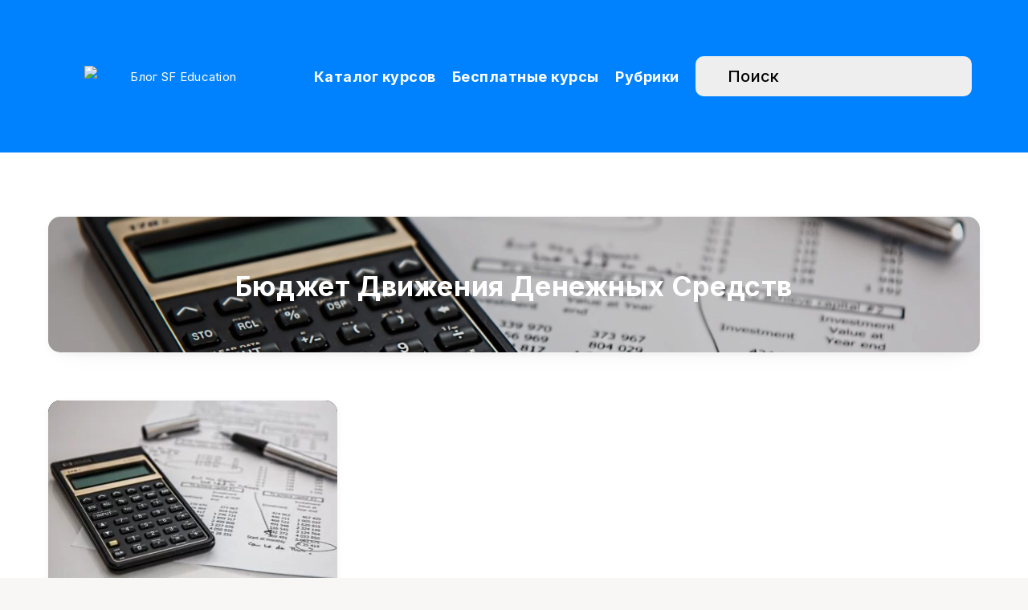

--- FILE ---
content_type: text/css
request_url: https://blog.sf.education/wp-content/cache/wpfc-minified/eewl23xi/2o14a.css
body_size: 7802
content:
html.slb_overlay object,html.slb_overlay embed,html.slb_overlay iframe{visibility:hidden}html.slb_overlay #slb_viewer_wrap object,html.slb_overlay #slb_viewer_wrap embed,html.slb_overlay #slb_viewer_wrap iframe{visibility:visible}@font-face {
font-family: 'BebasNeue';
src: url(https://blog.sf.education/fonts/ofontru_Bebas_Neue_B_700.WOFF) format('woff');	
font-display: swap;
}
@font-face {
font-family: 'ALSSector';
src: url(https://blog.sf.education/fonts/als-sector-bold.ttf);
font-display: swap;
}
.f-block{
margin-bottom:30px;	
}
.fr{
text-align:center;
}
body{
font-family: Inter !important;
}
* {
box-sizing:border-box;
}
#comments-anchor {
border: 1px solid #C0C0C0;
border-radius: 5px;
width: 200px;
padding: 3px;
text-align: center;
}
.grid-container-author {
padding-top: 0 !important;
}
#author {
margin-top: 0 !important;
border-radius: 0 !important;
padding: 0 !important;
width: 100%;
font-family: Helvetica, sans-serif;
}
#author .author-background {
background: rgba(25, 131, 223, 0.85);
}
#author div.avatar {
position: relative !important;
z-index: auto !important;
left: 0 !important;
margin: auto !important;
width: 205px !important;
height: 205px !important;
padding: 20px !important;
}
#author div.avatar a {
border: 0 !important;
height: 100%;
}
#author div.avatar .avatar_offset {
padding-top: 100px;
}
#author .author-name {
padding: 35px 30px 0 !important;
margin-top: 0 !important;
font-family: Helvetica, sans-serif;
font-size: 35px;
font-weight: 550;
}
#author p {
padding: 0 30px 0;
line-height: 1.4;
font-weight: 540;
}
#author .author-experience {
width: 50%;
margin-left: auto;
margin-right: auto;
line-height: 1.2;
padding-bottom: 15px;
}
#author div.social {
margin-top: 5px !important;
margin-left: auto !important;
margin-right: auto !important;
padding-bottom: 15px !important;
}
#author div.social a {
border-radius: 50%;
background-color: #fff; 
color: #1983df !important;
height: 38px;
width: 38px;
margin: 3px !important;	
}
@media screen and (max-width: 980px) {
#author .author-experience {
width: 95%;
}
#author p {
padding: 0;
}
}
@media screen and (max-width: 767px) {
[class^="grid-container-author"] {
padding-left: 0 !important;
padding-right: 0 !important;
}
#author p {
width: 75%;
margin: auto;
}	
}
#footer {
width: 65%;
}
.course-img {
position: relative;
max-width:795px;
}
.course-img img {
width: 100%;
}
.course-img div.text {
position: absolute;
top: 50%;
transform: translateY(-60%);
left: 8%;	
width: 50%;
font-family: ALSSector;
font-style: normal;
font-weight: normal;
font-size: 60%;
line-height: 100%;
}
.course-img div.text p.course {
margin: 0 0 -10px;
padding: 0;
}
.course-img div.text p.course-name {
font-family: BebasNeue;
font-size: 200%;
font-weight: bold;
letter-spacing: 1px;
margin: 0;
padding: 0 0 10px;
}
@media screen and (max-width: 767px) {
.course-img div.text p.course-name {
padding: 0;
font-size: 170%;
}
}
.course-img div.white {
color: white;
}
.course-img div.black {
color: black;
}
.course-img a {
position: absolute;
display: block;
}
.main{
max-width: 1220px;
margin: auto;
}
.breadcrumbs{
list-style: none;
font-size: 15px;
padding: 0;
margin: 30px 0;
}
.breadcrumbs ul li{
display: inline-block;
}
.breadcrumbs ul li:last-child:after{
display: none;
}
.breadcrumbs ul li:after{
content: ' /';
}
.breadcrumbs a, .np a{
color: #0082FF;
}
#wrapper .np .text a{
color: #0082FF;
}
.breadcrumbs a{
text-decoration: none;
}
.breadcrumbs a:hover{
text-decoration: underline;
}
.np h1{
font-size: 50px;
font-weight: bold;
}
.np{
font-size: 20px;
}
.ratio-16x9 {
--bs-aspect-ratio: calc(9 / 16 * 100%);
}
.ratio {
position: relative;
width: 100%;
border-radius: 10px;
overflow: hidden;
margin: 35px 0;
}
.ratio::before {
display: block;
padding-top: var(--bs-aspect-ratio);
content: "";
}
.ratio > * {
position: absolute;
top: 0;
left: 0;
width: 100%;
height: 100%;
}
.np .bot{
margin: 30px 0;
}
.np .tags a{
text-decoration: none;
}
.np .tags a:hover{
text-decoration: underline;
}
.tk {
padding: 60px 0;
box-sizing: border-box;
}
.tk .title, .pv .title{
font-weight: bold;
font-size: 40px;
margin-bottom: 35px;
line-height:normal;
}
.tk a{
display: inline-block;
border-radius: 10px;
background: #0082FF;
color: #fff;
text-decoration: none;
font-size: 20px;
padding: 10px 20px;
margin-bottom: 5px;
margin-right:8px;
}
.pv{
padding: 0 0 60px;
}
.pv .row, .fb .row{
display: -webkit-flex;
display: -moz-flex;
display: -ms-flex;
display: -o-flex;
display: flex;
flex-wrap: wrap;
margin: 0 -15px;
box-sizing: border-box;
}
.img-fluid{
max-width: 100%;
display: block;
}
.pv .row .col{
width: 33.333333333%;
padding: 0 15px;
box-sizing: border-box;
}
.pv .block a{
text-decoration: none;
line-height:normal;
display:block;
}
.pv .block img{
border-radius: 10px;
margin-bottom: 15px;
}
.pv .block .tit{
font-weight: bold;
color: #000;
font-size: 20px;
margin-bottom: 5px;
}
.pv .block .tags{
color: #ACACAC;
display:block !important;
line-height:normal;
}
.pv .block .tags span{
display:inline;
color: #ACACAC;
background:none;
padding:0;
margin:0;
font-weight:normal;
font-size:14px;
font-family: "Inter";
line-height:normal;
}
.fb *{
box-sizing: border-box;
}
.fb{
background: #333;
padding: 50px 0;
}
.fb .title{
color: #fff;
font-size:50px;
font-weight: bold;
margin-bottom: 10px;
line-height:normal;
}
.fb .sub{
color:#FFF;
margin-bottom:40px;
font-size:18px;
}
.fb .title span{
color: #0082FF;
}
.fb img{
border-radius: 10px;
}
.fb .row{
margin:0 -12px;
}
.fb .row .col{
width: 25%;
padding: 0 12px;
box-sizing: border-box;
}
.fb input[type="text"], .fb input[type="email"], .fb input[type="tel"]{
display: block;
width: 100%;
border-radius: 10px;
background: #EEE;
font-size: 20px;
height: 50px;
padding: 0 20px;
margin-bottom: 15px;
border:none;
}
.fb input[type="submit"]{
display: block;
width: 100%;
font-size: 20px;
border-radius: 10px;
background: #FFE400;
border:none;
height: 50px;
cursor: pointer;
font-weight: 500;
}
.fb{
margin-bottom: 60px;
}
.n-title{
padding: 50px;
background: #051C2C url(https://blog.sf.education/wp-content/themes/breek-child/images/title.png) bottom right no-repeat;
background-size: auto 100%;
border-radius: 10px;
color: #fff;
}
.n-title h1{
font-size: 60px;
font-weight: bold;
line-height: normal;
margin: 0;
margin-bottom: 30px;
color:#fff;
}
.n-title .sub{
font-size: 20px;
max-width: 800px
}
.n-search{ }
.n-search input[type="text"]{
border-radius: 10px;
background: #EEE url(https://blog.sf.education/wp-content/themes/breek-child/images/lp.svg) left 10px center no-repeat;
height: 50px;
border:none;
width: 100%;
display: block;
font-size: 20px;
padding: 0 20px;
padding-left: 40px;
background-size: 22px auto;
font-family: "Inter";
font-weight: 500;
box-sizing: border-box;
color:#000;
}
.n-search ::-webkit-input-placeholder { color:    #000 !important;
opacity: 1 !important;
}
.n-search :-moz-placeholder { color:    #000 !important;
opacity: 1 !important;
}
.n-search ::-moz-placeholder { color:    #000 !important;
opacity: 1 !important;
}
.n-search :-ms-input-placeholder { color:    #000 !important;
opacity: 1 !important;
}
.n-cat .tk{
padding-top: 30px;
padding-bottom: 40px;
}
.n-cat .pv .block{
margin-bottom: 30px;
}
.n-cat .pv {
padding-bottom:0;
}
#b1{
background: url(https://blog.sf.education/wp-content/themes/breek-child/images/b1-new.png) top right no-repeat ; background-size: auto 100%;
color: #333;
border-radius: 10px;
padding: 60px 0;
margin-top:50px;
margin-bottom:40px;
}
#b1 h1.title{
font-size: 70px;
font-weight: bold;
margin-bottom: 10px;
margin-top: 0;
color:#333;
line-height:normal;
}
.content.mt-3{
margin-top:0px;
}
.articles.row{
display:flex;
flex-wrap:wrap;
margin:0 -12px;
}
.articles .col{
width:33.333333333%;
padding:0 12px;
box-sizing:border-box;
}
.articles-wrap{
padding-bottom:40px;
}
.articles.row .block{
margin-bottom:12px;
}
.articles.row .block a{
display:block;
border-radius:10px;
overflow:hidden;
position:relative;
min-height:360px;
}
.articles.row .block a img{
height:360px;
object-fit:cover;
display:block;
max-width:100%;
}
.articles.row .block .bot{
padding:20px;
position:absolute;
left:0;
right:0;
bottom:0;
background:rgba(255,255,255,0.9);
border-radius:10px 10px 0 0;
line-height:normal;
}
.articles.row .block .bot .cats{
color:#808080;
font-size:16px;
}
.articles.row .block .bot .tit{
font-weight:bold;
color:#333;
font-size:28px;
line-height:normal;
margin:5px 0 15px;
}
.articles.row .block .bot .date{
color:#0082FF;
}
.button.blue{
background:#0082FF;
margin-top:20px;
color:#fff;
display:block;
text-align:center;
border-radius:10px;
font-size:20px;
font-weight:bold;
padding:15px;
border:none;
}
.button.blue:hover, .curs .block .but1:hover, .tk a:hover{
color:#333;
background:#E2E2E2;
}
#b1 .sub{
font-size: 35px;
max-width: 500px;
margin-bottom: 50px;
line-height:normal;
}
#b1 .btns{
max-width:50%;
}
#b1 .btns a{
border-radius: 10px;
background: #0082FF;
display: inline-block;
font-size: 20px;
color: #fff;
padding: 5px 15px;
text-align: center;
margin: 5px;
white-space:nowrap;
transition:0.3s all;
}
#b1 .btns a:hover{
background:#E2E2E2;
color:#333333;
}
#b2 .sidebar .tit, .filter .tit{
font-size: 25px;
font-weight: 500;
margin-bottom: 15px;
}
#b2 .sidebar ul, .filter ul{
padding: 0;
margin: 0;
list-style: none;
line-height:normal;
}
#b2 .sidebar .wrap{
margin-bottom: 40px;
}
#b2 .sidebar ul li, .filter ul li{
margin-bottom: 7px;
}
#b2 .sidebar ul li a, .filter ul li a{
text-decoration: none;
color: #000;
display: inline-block;
position: relative;
padding-left: 35px;
}
#b2 .sidebar ul li a:before, .filter ul li a:before{
content: '';
display: block;
width: 20px;
height: 20px;
border-radius: 3px;
background: #eee;
position: absolute;
left: 0;
top: 0;
}
#b2 .sidebar .last a{
border-radius: 10px;
background: #0082FF;
color: #fff;
min-height: 40px;
text-align: center;
text-decoration: none;
display: -webkit-flex;
display: -moz-flex;
display: -ms-flex;
display: -o-flex;
display: flex;
padding: 10px;
margin-bottom: 10px;
line-height:normal;
}
#b2 .sidebar .last a span{
margin: auto;
}
#b2 .row{
display:flex;
flex-wrap:wrap;
}
#b2 .col{
padding:0 20px;
box-sizing:border-box;
}
#b2 .left{
width:30%;
}
#b2 .right .content{
margin:0;
}
#b2 .right{
width:70%;
}
#b2 .articles.columns-3 > article > .article-wrapper.block{
border-radius:10px;
}
.pv.dark{
border-radius: 10px;
background: #051C2C;
color: #fff;
padding: 50px;
}
.pv.dark .title{
color:#fff;
}
.pv.dark .block .tit{
color: #fff;
}
.pv.dark .block .tags span{
color: #0082FF;
}
.pv.dark .button{
display: block;
margin-top: 40px;
text-align: center;
color: #000;
border-radius: 10px;
background: #FFC300;
text-decoration: none;
padding: 15px;
font-size: 18px;
font-weight: 500;
}
.main.new .articles.columns-3 > article:nth-child(3) .post-format-image{
display:block;
}
.main.new .articles.columns-3 > article:nth-child(2), .main.new .articles.columns-3 > article:nth-child(3){
width:33.333333% !important;
background:#fff !important;
color:#333 !important;
}
.main.new .articles.columns-3 > article{
border-radius:10px;
}
.main.new .articles.columns-3 > article:nth-child(3) > .article-wrapper.block{
background:#fff !important;
color:#333 !important;
}
.main.new .articles.columns-3 > article > .article-wrapper.block{
border-radius:10px;
}
.main.new div.articles article div.post-excerpt{
padding-bottom:0;
}
.main.new .right .articles.columns-3 > article:nth-child(3), .main.new .right .articles.columns-3 > article:nth-child(4){
width:50% !important;
}
.main.new .right .articles.columns-3 > article:nth-child(2){
width:33% !important;
}
.main.new .right .articles.columns-3 > article:nth-child(1){
width:67% !important;
}
.main.new .right .articles.columns-3 > article:nth-child(1) .block{
display:flex;
padding:0;
}
.main.new .right .articles.columns-3 > article:nth-child(1) .block .l{
width:30%;
}
.main.new .right .articles.columns-3 > article:nth-child(1) .block .r{
width:70%;
padding:10px 15px;
}
.main.new .right .articles.columns-3 > article:nth-child(1) .block .post-format-wrapper{
margin:0;
}
.main.new .right .articles.columns-3 > article:nth-child(1) .block .author-meta{
padding:0;
padding-top:10px;
margin:0;
}
.main.new .right div.articles article div.post-excerpt{
line-height:normal;
font-size:14px;
}
.main.new .right .articles.columns-3 > article:nth-child(1) .block .l *{
height:100%;
display:block;
}
.main.new .right .articles.columns-3 > article:nth-child(1) .block .l img{
width:100%;
object-fit:cover;
}
.main.new .right .articles.columns-3 > article:nth-child(1) .block:first-child{
margin-bottom:15px;
}
.main.new .right .articles.columns-3 > article:nth-child(2) .block .post-format-image{
display:none;
}
.main.new .right .articles.columns-3 > article:nth-child(2) .block{
background: #051C2C;
color:#fff;
height:calc(100% - 15px);
}
.main.new #b2 .right .content-wrapper{
margin:0 -12px;
}
.main.new .content-wrapper.grid-posts.content{
margin-left:-12px;
margin-right:-12px;
}
.button{
font-family: Inter !important;
text-decoration:none !important;
}
footer.new{
background: #333;
color:#fff;
padding:60px 0 30px;
font-size:22px;
font-weight:500;
}
footer a{
color:#fff;
}
footer .ob{
text-transform:uppercase;
text-decoration:none;
border: 1px solid #FFF;
padding:5px 10px;
display:inline-block;
color:#fff !important;
font-weight:500;
margin-bottom:40px;
}
footer .top{
}
footer ul li a{
color: #ACACAC;
}
footer .bottom{
font-size:12px;
color: #ACACAC;
text-align:center;
margin-top:50px;
}
footer .bottom a{
color: #ACACAC;
text-decoration:underline;
}
footer .row{
display:flex;
margin:0 -20px;
flex-wrap:wrap;
}
footer .row>div{
padding:0 20px;
}
footer .col:first-child{
width:100%;
margin-bottom:40px;
}
footer ul{
padding-left:100px;
margin:0;
}
footer ul li{
margin-bottom:10px;
}
footer ul li:last-child{
margin-bottom:0;
}
#single > .center.content{
margin-top:15px;
}
.skol{
margin:15px 0;
}
.skol img{
display:block;
margin-bottom:5px;
}
#b1 .p{
max-width:400px;
text-align:center;
font-size:18px;
}
#b1 .button{
display:block;
font-size:20px;
border-radius: 10px;
background: #FFC300;
font-weight:500;
color:#000;
margin-top:10px;
}
#ras *{
box-sizing:border-box;
}
#ras{
border-radius: 3px;
background: #051C2C;
max-width:400px;
padding:30px 20px;
color: #fff;
text-align: center;
display:none;
}
#ras .tit{
font-weight: bold;
font-size: 20px;
margin-bottom: 30px;
line-height:normal;
}
#ras .tit span{
color: #0082FF;
}
#ras input[type="text"]{
display: block;
width: 100%;
border-radius: 3px;
background: #EEE;
height: 36px;
boder:none;
padding: 0 15px;
margin-bottom: 12px;
}
#ras .button {
border-radius: 3px;
background: #FFC300;
border:none;
display: block;
width: 100%;
font-size: 16px;
font-weight: 500;
}
#ras .pol{
display: -webkit-flex;
display: -moz-flex;
display: -ms-flex;
display: -o-flex;
display: flex;
text-align: left;
gap:10;
font-size: 12px;
color: #959595;
margin-top: 15px;
line-height:normal;
}
#ras .pol>div:first-child{
padding-right:10px;
}
#ras .pol a{
color: #0082FF;
}
@media(max-width:1200px){
.fb input[type="submit"]{
margin-top:30px;
}
.np p{
margin-bottom:1% !important;
line-height:1.5 !important;
}
}
@media(max-width:992px){
footer ul{
padding-left:0;
}
.np h1{
font-size:40px;
}
.np{
font-size:18px;
}
.tk .title, .pv .title, .fb .title{
font-size:35px;
}
.tk a{
font-size:18px;
padding:8px;
}
.pv .block .tit{
font-size:18px
}
.n-title{
padding:40px;
}
.n-title h1{
font-size:45px;
}
#b2 .left{
order:2;
width:100%;
}
#b2 .right{
order:1;
width:100%;
}
.main.new .articles.columns-3 > article:nth-child(1){
width:33.33333% !important;
}
#b1 .sub{
font-size:20px;
}
#b1{
padding:40px;
}
#b1 .btns a{
font-size:16px;
width:110px;
}
}
@media(max-width:768px){
footer .col:first-child img{
width:250px;
}
footer ul li a{
font-size:18px;
}
footer .ob{
font-size:20px;
}
footer .soc img{
width:40px;
}
footer .bottom{
line-height:normal;
font-size:10px;
}
footer .col:first-child{
margin-bottom:30px;
}
footer ul li{
margin-bottom:0;
}
footer .top, .skol{
font-size:18px;
}
.breadcrumbs{
margin:15px 0;
font-size:14px;
}
.np h1{
line-height:normal;
margin-bottom:15px;
font-size:35px;
}
.np p, .np{
font-size:16px;
}
.np .bot{
margin-bottom:0;
}
.tk, .pv, .fb{
padding:50px 0; 
}
.tk .title, .pv .title, .fb .title{
margin-bottom:25px;
font-size:30px;
}
.tk a {
font-size: 15px;
padding: 5px 10px;
}
.pv .row .col{
width:50%;
margin-bottom:30px;
}
.pv .row .col:last-child{
margin-bottom:0;
}
.fb{
padding:40px;
}
.fb input[type="text"], .fb input[type="tel"], .fb input[type="email"], .fb input[type="submit"]{
height:40px;
}
.tk{
padding-bottom:0;
}
.n-title .sub{
font-size:16px;
}
.n-search{
padding-bottom:0;
}
.n-search input[type="text"]{
margin-bottom:0;
font-size:16px;
height:40px;
}
.n-cat .pv{
padding-top:20px;
}
.n-cat .tk{
padding-bottom:20px;
}
.n-cat .pv .row .col{
margin-bottom:0;
}
.main.new .right .articles.columns-3 > article:nth-child(1){
width:100% !important;
}
.main.new .right .articles.columns-3 > article:nth-child(2){
width:50% !important;
}
#b1{
margin-top:30px;
}
.main.new .tk{
padding-top:30px;
padding-bottom:30px;
}
.main.new .n-search{
padding-bottoM:30px;
}
#b1 h1.title{
font-size:50px;
}
.main.new div.articles{
margin:0;
}
.pv.dark .button{
padding:10px;
font-size:16px;
}
.pv.dark{
padding:20px;
}
.main.new .articles.columns-3 > article:nth-child(1), .main.new .articles.columns-3 > article:nth-child(2), .main.new .articles.columns-3 > article:nth-child(3) {
width: 50% !important;
background: #fff !important;
color: #333 !important;
}
.main.new div.articles{
align-items:start !important;
}
.main.new div.articles{
margin:0 -12px;
}
#b2 .sidebar .last a{
min-height:1px;
}
#b2 .sidebar .wrap{
margin-bottom:20px;
}
.main.new .right .articles.columns-3 > article:nth-child(1) .block .r, .main.new .right .articles.columns-3 > article:nth-child(1) .block .l{
width:auto;
}
.main.new .right .articles.columns-3 > article:nth-child(1) .block{
display:block;
width:50%;
}
.main.new .right .articles.columns-3 > article:nth-child(1){
display:flex;
}
.main.new .right .articles.columns-3 > article:nth-child(2) .block .post-format-image{
display:block;
}
.main.new .right .articles.columns-3 > article:nth-child(1) .block:first-child{
margin-right:12px;
}
.main.new .right .articles.columns-3 > article:nth-child(1) .block:last-child{
margin-left:12px;
}
.main.new #b2 div.articles{
margin:0;
}
#b2 .sidebar .tit{
font-size:20px;
margin-bottom:10px;
}
.main.new .content-wrapper.grid-posts.content{
margin-left:0;
margin-right:0;
}
}
footer .s2{
display:none;
}
@media(max-width:576px){
footer .s1{
display:none;
}
footer .s2{
display:block;
}
footer .col{
width:100%;
}
footer .ob{
margin-bottom:30px;
}
footer .top{
margin-bottom:20px;
font-size:16px;
}
.skol{
font-size:16px;
}
.skol img{
width:100px;
}
footer ul li a{
font-size:16px;
}
footer ul{
margin-bottom:20px;
}
.np h1, .n-title h1{
font-size:30px;
}
.tk .title, .pv .title, .fb .title{
font-size:25px;
}
.tk a{ margin-right:0;
}
.pv .row .col{
width:auto;
}
.pv .block .tit{
font-size:16px;
}
.pv .block .tags span{
font-size:14px;
}
.fb{
padding:20px;
}
.fb .row .col{
width:100%;
}
.fb input[type="text"], .fb input[type="tel"], .fb input[type="email"]{
margin-bottom:10px;
}
.fb input[type="submit"]{
margin-top:10px;
}
.fb img{
margin-bottom:15px;
}
.n-title{
padding:20px;
}
.n-title h1{
margin-bottom:10px;
}
.n-title .sub{
font-size:14px;
}
.main.new .articles.columns-3 > article:nth-child(1), .main.new .articles.columns-3 > article:nth-child(2), .main.new .articles.columns-3 > article:nth-child(3) {
width: 100% !important;
background: #fff !important;
color: #333 !important;
}
.main.new .right .articles.columns-3 > article:nth-child(2), .main.new .right .articles.columns-3 > article:nth-child(3), .main.new .right .articles.columns-3 > article:nth-child(4){
width:100% !important;
}
.main.new .right .articles.columns-3 > article:nth-child(1){
display:block;
}
.main.new .right .articles.columns-3 > article:nth-child(1) .block{
width:auto;
margin:0 !important;
margin-bottom:20px !important;
}
#b1{
padding:20px;
}
#b1 .btns a{
width:auto;
font-size:14px;
padding:3px 10px;
}
#b1 .sub{
margin:30px 0 20px;
}
}
.np h1{
line-height:normal;
}
.title, div.text h1, div.text h2, div.text h3, div.text h4, div.text h5, div.text h6, #header nav ul.menu > li > a, input[type="submit"], #single #comments.hosted nav.pagination a, .epcl-button{
font-family: Inter !important;
}
.f-block .row{
display:flex;
align-items:center;
justify-content:space-between;
margin-bottom:30px;
}
.f-block .row>div{
padding:0 20px;
}
.f-block .row .b2{
display:none;
}
.f-block .title{
font-weight:bold;
font-size:40px;
line-height:normal;
margin-bottom:0;
}
@media(max-width:992px){
.f-block .title{
font-size:35px;
}
.f-block .filter{
display:block;
position:relative;
}
.f-block .row .b2{
display:block;
}
.f-block .filter .top{
cursor:pointer;
background: #051C2C;
padding:7px 15px;
border-radius:3px;
color: #fff;
font-size:18px;
}
.f-block .filter .wrap{
position:absolute;
background:#fff;
top:50px;
right:0;
z-index:10;
box-shadow:0 3px 3px #ccc;
padding:15px;
padding-top:0;
white-space:nowrap;
display:none;
}
.f-block .filter .wrap .tit{
font-size:16px;
margin-bottom:5px;
margin-top:10px;
}
.fil{
display:none;
}
}
@media(max-width:768px){
.f-block .filter .top{
font-size:16px;
padding: 6px 15px;
}
.f-block .row{
margin-bottom:15px;
}
.f-block .title{
font-size:30px;
}
#b1 .p, #b1 .sub{
max-width:60%;
}
#b1 .sub{
margin-bottom:15px;
}
#b1 .p{
font-size:14px;
}
#b1 .button{
font-size:16px;
margin-top:5px;
}
#b1{
background-size:50% auto, auto auto;
background-position:bottom right, top left;
padding:20px;
}
}
@media(max-width:576px){
.f-block .filter .top{
font-size:13px;
padding: 7.5px 6px;
}
.f-block .filter .top svg{
position:relative;
top:3px;
}
.n-search input[type="text"]{
font-size:13px;
}
.f-block .title{
font-size:25px;
}
#b1 .btns{
max-width:120px;
}
#b1 .btns a{
display:block;
border-radius:3px;
margin-bottom:3px;
}
#b1 h1.title{
font-size:40px;
}
#b1 h1.title img{
width:25px;
}
#b1 .sub{
font-size:16px;
max-width:50%;
}
#b1{
padding:15px;
}
.fb input[type="text"], .fb input[type="tel"], .fb input[type="email"]{
font-size:18px;
font-weight:normal;
}
.fb input[type="submit"]{
padding:10px; 
height:auto;
}
#b2 .sidebar .wrap {
margin-bottom: 20px;
padding: 20px 0;
}
.main.new{
display:flex;
flex-wrap:wrap;
}
.main.new>div{
width:100%;
}
.main.new>div:nth-child(1){
order:1;
}
.main.new>div:nth-child(2){
order:2;
}
.main.new>div:nth-child(3){
order:2;
}
.main.new>div:nth-child(4){
order:3;
}
.main.new>div:nth-child(5){
order:4;
}
.main.new>div:nth-child(6){
order:5;
}
.main.new>div:nth-child(7){
order:8;
}
.main.new>div:nth-child(8){
order:7;
margin-top:30px;
margin-bottom:0 !important;
}
.main.new>div:nth-child(9){
order:9;
}
.main.new>div:nth-child(10){
order:10;
}
#b1{
background: url(https://blog.sf.education/wp-content/themes/breek-child/images/b1-m-new.png) top right no-repeat, linear-gradient(281deg, #0082FF 3.86%, rgba(0, 128, 251, 0.00) 66.22%);
background-color:#051C2C;
background-size:auto 100%, auto auto;
background-position:bottom right, top left;
}
#b1 .p{
line-height:normal;
}
}
@media(max-width:470px){
#b1 .p{
font-size:10px;
line-height:normal;
text-align:left;
}
#b1 .sub{
margin: 5px 0 10px;
font-size:14px;
}
#b1 .button{
font-size:14px;
border-radius:3px;
text-align:center;
}
}
body, .epcl-button, .pagination div.nav a, .pagination div.nav > span, div.epcl-download a, input[type="text"], input[type="password"], input[type="email"], input[type="tel"], input[type="submit"], input[type="url"], textarea, select, select.custom-select, button, label, .wpcf7 label, #header nav ul.sub-menu li a, .nice-select .list li, .woocommerce button.button, .woocommerce a.button {
font-family: Inter !important;
}
#wpcf7-f16158-o1 .screen-reader-response{
display:none !important;
}
#wpcf7-f16158-o1 .wpcf7-form-control-wrap:first-child{
margin-top:0 !important;
}
.pv.dark .button{
font-family: Inter;
font-size:20px;
}
p.wp-block-heading{
font-size:24px;
}
#block-21 .wp-block-heading {
font-weight: bold;
margin-bottom: 10px;
padding-bottom: 0;
}
#sidebar .default-sidebar .widget, #sidebar .default-sidebar .widget#block-7, #sidebar .default-sidebar section.widget#block-14{
padding:0;
margin-bottom:30px;
}
#sidebar .default-sidebar .widget#block-21{
margin-bottom:0;
}
#sidebar .default-sidebar section.widget#block-14{
margin-bottom:30px !important;
}
#single #pp div.articles article:first-child{
flex: 1;
background: #fff;
margin: 20px 10px 0;
-webkit-box-shadow: 0 3px 12px -1px rgba(7,10,25,0.05), 0 22px 27px -20px rgba(7,10,25,0.05);
box-shadow: 0 3px 12px -1px rgba(7,10,25,0.05), 0 22px 27px -20px rgba(7,10,25,0.05);
padding: 0;
}
#pp .articles.columns-3 > article:nth-child(3) .post-format-image{
display:block;
}
#single #pp div.articles article:first-child .article-wrapper {
padding:0 20px 20px;
position: static;
transform: translate(0, 0%);
text-align:left;
}
#single #pp div.articles article:first-child .article-wrapper a {
font-weight: bold;
color: #333;
}
#single #pp div.articles article:first-child{
color: #333;
}
#pp{
padding:40px 0;
}
@media(max-width:980px){
#single #pp  .articles.columns-3 > article:nth-child(3) {
width: auto !important;
}
#single #pp div.articles article:first-child {
margin-bottom:24px !important;
}
}
div.tags {
display: none !important;
}
.curs{
padding: 40px 0;
}
.category-title{
font-size:45px !important;
margin-top:35px;
margin-bottom: 35px;
line-height: normal;
font-weight:800;
}
.curs .title {
font-weight: bold;
font-size: 40px;
margin-bottom: 35px;
line-height: normal;
}
.curs .row{
margin:0 -12px;
display:flex;
}
.curs .col{
width:33.33333333%;
padding:0 12px;
}
.curs .block{
border-radius:10px;
background:#F6F6F6;
margin-bottom:12px;
line-height:normal;
}
.curs .block .wrap{
padding:20px;
}
.curs .block img{
max-width:100%;
border-radius:10px;
}
.curs .block .tit{
font-size:20px;
font-weight:600;
margin-bottom:10px;
}
.curs .block .text{
margin-bottom:20px;
}
.curs .block .text ul{
font-size:16px;
margin-left:10px;
}
.curs .block .text ul li{
margin-bottom:0;
padding:0;
}
.curs .block .but1{
display:block;
text-decoration:none;
text-align:center;
font-size:18px;
font-weight:600;
border-radius:10px;
background:#FFE400;
color:#333;
margin-bottom:12px;
padding:8px 15px;
}
.curs .block .but2{
display:block;
text-decoration:none;
text-align:center;
font-size:18px;
font-weight:600;
border-radius:10px;
border:1px solid #0082FF;
color:#0082FF;
margin-bottom:12px;
padding:8px 15px;
}
.curs .block .bot{
color:#777777;
font-size:12px;
}
.inter{
padding:40px 0;
}
.inter .row{
margin:0 -12px;
}
.inter .row .col{
padding:0 12px;
}
.inter .wrap{
background:#f6f6f6;
padding:20px;
border-radius:10px;
}
.inter .block .tit{
font-weight:normal;
font-size:18px;
line-height:1.3;
color:#333;
}
@media(max-width:1200px){
#b1{
padding:40px 0;
background-position: bottom right;
background-size:auto 90%;
margin:30px 0;
}
#b1 .sub{
font-size:25px;
margin-bottom:30px;
}
#b1 .title{
font-size:40px;
}
#b1 .btns a{
font-size:16px;
}
#b1 .btns a{
width:auto;
}
.articles.row .block .bot .tit{
font-size:20px;
}
.button.blue{
padding:10px;
font-size:18px;
}
.articles.row .block .bot .cats{
font-size:14px;
}
.curs .block .but2{
font-size:16px;
}
.fb input[type="submit"]{
margin-top:0;
}
}
@media(max-width:992px){
#b1{
margin-top:0;
background-size:auto 90%;
}
#b1 .title, #b1 .sub{
max-width:80%;
}
#b1 h1.title{
font-size:35px
}
#b1 .sub{
font-size:18px;
}
#b1 .btns{
max-width:60%;
}
#b1 .btns a{
font-size:14px;
padding:4px 10px;
margin:3px;
}
.articles.row .block .bot{
padding:15px;
}
.articles.row .block .bot .tit{
font-size:17px;
}
.articles.row .block a{
min-height:260px
}
.articles.row .block a img{
height:260px
}
.curs .owl-carousel .owl-prev span, .curs .owl-carousel .owl-next span{
display:none;
}
.curs{
padding:20px 0;
}
.curs .owl-carousel .owl-prev{
width: 30px;
height:30px;
background:url(//blog.sf.education/wp-content/themes/breek-child/images/ar-left.svg) center center no-repeat !important;
background-size:100% auto !important;
}
.curs .owl-carousel .owl-next{
width: 30px;
height:30px;
background:url(//blog.sf.education/wp-content/themes/breek-child/images/ar-right.svg) center center no-repeat !important;
background-size:100% auto !important;
}
.inter .block .tit{
font-size:16px;
}
.fb input[type="text"], .fb input[type="email"], .fb input[type="tel"] {
display: block;
width: 100%;
border-radius: 10px;
background: #EEE;
font-size: 16px;
height: 50px;
padding: 0 10px;
margin-bottom: 15px;
border: none;
font-weight:normal;
}
.fb input[type="submit"] {
display: block;
width: 100%;
font-size: 16px;
border-radius: 10px;
background: #FFC300;
border: none;
height: 50px;
cursor: pointer;
font-weight: normal;
padding: 0 10px;
}
}
@media(max-width:768px){
#b1 .btns a{
font-size:12px;
}
.articles .col{
width:50%;
}
.button.blue{
font-size:16px;
}
.curs .title{
margin-bottom: 25px;
font-size: 30px;
}
.category-title{
margin:20px 0 !important;
font-size:30px !important;
}
.curs .block .text ul{
font-size:14px;
}
.curs .block .tit{
font-size:18px;
}
.fb .row .col{
width:50%;
}
.fb .title{
margin-bottom:15px;
}
.fb .sub{
margin-bottom:20px;
}
}
@media(max-width:576px){
#b1 {
background:none;
margin-bottom:0;
}
#b1 .title, #b1 .sub {
max-width: 100%;
}
#b1 h1.title{
font-size:30px;
}
#b1 .sub {
font-size:16px;
margin-bottom:20px;
}
#b1 .btns{
max-width:100%;
}
#b1 .btns a{
width:auto;
display:inline-block;
border-radius:8px;
}
.articles .col{
width:100%;
}
.curs .title{
font-size:25px;
}
.fb .sub{
font-size:16px;
}
.fb .row .col{
width:100%;
}
.fb {
padding:30px 0;
}
.fb input[type="text"], .fb input[type="email"], .fb input[type="tel"]{
margin-bottom:10px;
}
.fb p{
margin:0 !important;
}
}
.header-wrapper{
background:#0082FF !important;
}
#header nav ul.menu li.menu-item-has-children:after{
top:10px !important;
}
#single.standard .featured-image img{
max-height:372px;
object-fit:cover;
}
#single.standard .featured-image{
max-height:99999px !important;
}
.n-article{
padding:40px 0;
}
.n-article .title{
font-size: 70px;
font-weight: bold;
margin-bottom: 30px;
margin-top: 0;
color: #333;
line-height: 1.1;
}
.top-article{
display:flex;
flex-wrap:wrap;
box-sizing:border-box;
}
.top-article * {
box-sizing:border-box;
}
.top-article .left{
width:70%;
padding-right:24px;
}
.top-article .right{
width:30%;
}
.top-article .ct{
margin-bottom:30px;
}
.top-article .ct .row{
margin:0 -12px;
display:flex;
align-items:center;
}
.top-article .ct .row .col{
padding:0 12px;
font-size:17px;
}
.top-article .ct img{
height:20px;
vertical-align:middle;
margin-right:10px;
margin-top:-4px;
}
.top-article .rt-reading-time{
font-size:0;
}
.top-article .rt-reading-time .rt-time{
font-size:17px;
margin-right:5px;
}
.top-article .right .block{
border-radius:10px;
background:#F6F6F6;
padding:20px;
line-height:normal;
}
.top-article .right .block .tit{
font-size:22px;
font-weight:bold;
margin-bottom:10px;
}
.top-article .right .block .w{
display:flex;
margin:0 -10px;
}
.top-article .right .block .w .l{
width:35%
}
.top-article .right .block .w>div{
padding:0 10px;
}
.top-article .right .block.b1{
margin-bottom:15px;
}
.top-article .right .block .button, .cfa .button, .crs .button{
margin-top:10px;
background:#FFE400;
border-radius:10px;
font-weight:700;
color:#333;
border:none;
font-size:18px;
display:block;
text-align:center;
padding:10px;
letter-spacing:0;
}
.top-article .right .block img{
border-radius:10px;
max-width:100%;
}
.text-article {
line-height: 1.5;
font-size: 18px;
}
.text-article p:nth-child(2){
font-size: 30px;
}
.text-article>img:first-child{
float: right;
width: 30%;
border-radius: 10px;
margin:0 0 15px 15px;
}
.text-article  .lwptoc{
max-width:68%;
}
.text-article  .lwptoc-light .lwptoc_i {
color: #333;
background: #E2F1FF;
display:block;
}
.text-article .lwptoc_toggle{
display:none;
}
.text-article .lwptoc_title{
font-size:30px;
font-weight:bold;
}
.text-article .lwptoc-light .lwptoc_i A{
color:#0082FF;
}
.text-article .lwptoc_item_number{
display:none;
}
.text-article .lwptoc_item_label{
}
.text-article .lwptoc_itemWrap{
margin:0 !important;
}
.text-article .lwptoc_item:before{
content:"●";
}
.text-article .lwptoc_items{
padding-left:30px;
}
.text-article .lwptoc_title:before {
content: "";
display: inline-block;
width: 28px;
height: 36px;
background: url(//blog.sf.education/wp-content/themes/breek-child/images/lst.svg) center center no-repeat;
background-size: cover;
position: relative;
top: 5px;
margin-right: 12px;
}
.text-article h2{
font-size:30px;
font-weight:bold;
margin-bottom:15px;
margin-top:20px;
}
.text-article h3{
font-size:28px;
font-weight:bold;
margin-bottom:15px;
margin-top:20px;
}
.text-article a{
text-decoration:underline;
}
.text-article h4{
font-size:18px;
font-weight:bold;
margin-bottom:10px;
margin-top:15px;
}
.text-article ul{
list-style:disc;
padding-left:40px;
}
.text-article ol{
padding-left:40px;
list-style:numeric;
}
.text-article li{
margin-bottom:5px;
}
.text-article p{
margin-bottom:15px;
}
.text-article img{
border-radius:7px;
display:block;
margin:auto;
max-width:100%;
margin-bottom:15px;
}
.cfa{
padding:30px 50px;
background: url(//blog.sf.education/wp-content/themes/breek-child/images/cfa-bg2.svg) left center no-repeat, url(//blog.sf.education/wp-content/themes/breek-child/images/cfa-bg.jpg) top center no-repeat;
background-size:auto 90%, cover;
color:#fff;
border-radius:10px;
line-height:normal;
margin:30px 0;
padding-left:100px;
}
.cfa .row, .crs .row{
display:flex;
align-items:center;
margin:0 -12px;
justify-content:space-between;
}
.cfa .col, .crs .col{
padding: 0 12px;
}
.cfa .top{
color:#0082FF;
font-weight:600;
font-size:14px;
}
.cfa .bot{
font-size:30px;
font-weight:800;
}
.cfa .button{
width:300px;
}
.crs{
margin 30px 0;
}
.crs .row{
align-items:start;
}
.crs .block{
background:#0082FF;
color:#fff;
border-radius:10px;
padding:30px;
}
.crs .col:first-child{
width:70%;
}
.crs .col:last-child{
width:30%;
}
.crs .block .button{
display:inline-block;
width:auto;
padding:10px 30px;
text-decoration:none !important;
}
.crs .tit{
font-size:22px;
margin-bottom:10px;
line-height:normal;
}
.crs .b1{
display:flex;
flex-wrap:wrap;
}
.crs .b1 .left{
width:62%;
padding-right:20px;
}
.crs .b1 .right{
width:38%;
}
.crs .b1 img{
border-radius:10px;
margin-bottom:0;
}
.crs .text{
font-size:16px;
line-height:normal;
max-width:500px;
}
.crs .b1 .tit{
margin-bottom:20px;
}
.crs .b1 .text{
margin-bottom:25px;
}
.l-posts {
margin:30px 0;
}
.l-posts .row{
margin:0 -12px;
display:flex;
flex-wrap:wrap;
justify-content:space-between;
}
.l-posts .col{
width:33.33333333%;
padding:0 12px;
}
.l-posts .block{
border-radius:10px;
padding:20px;
background:#F6F6F6;
font-weight:bold;
color:#333;
font-size:16px;
line-height:normal;
min-height:100%;
display:flex;
}
.l-posts .block a{
text-decoration:none;
}
.l-posts .block img{
margin:0;
margin-top:10px;
}
.l-posts .block.b2 img{
float:right;
}
.l-posts .share img{
display:inline-block;
margin:0;
width:35px;
}
.l-posts .block .tit{
clear:both;
}
.l-posts .share{
text-align:center;
vertical-align:middle;
margin:auto;
}
.l-posts .share a{
margin: 0 10px;
}
.top-article .right .block.b2{
margin-bottom:15px;
}
@media(max-width:1200px){
.n-article .title{
font-size:50px;
}
.top-article .right .block{
padding:15px;
font-size:14px;
}
.top-article .right .block .tit{
font-size:16px;
margin-bottom:5px;
}
.top-article .right .block .button{
font-size:12px;
padding:5px 15px;
}
.top-article .right .block.b1{
margin-bottom:5px;
}
}
@media(max-width:992px){
.n-article .title{
font-size:35px;
margin-bottom:20px;
}
.top-article .ct{
margin-bottom:20px;
font-size:14px;
}
.top-article .ct .row .col{
font-size:14px;
}
.top-article .ct img {
height: 15px;
vertical-align: middle;
margin-right: 5px;
margin-top: -2px;
}
.top-article .left {
width: 100%;
padding-right: 0;
}
.top-article .right {
width: 100%;
display: flex;
gap: 12px;
margin-bottom: 30px;
}
.top-article .right .block.b1 {
margin-bottom: 0;
}
.top-article .right .block .tit {
font-size: 16px;
margin-bottom: 10px;
}
.top-article .right .block {
padding: 15px;
font-size: 14px;
}
.top-article .right .block.b2 {
margin-bottom: 0;
}
.text-article p:nth-child(2) {
font-size: 20px;
}
.cfa .button {
width: 200px;
}
.crs .block {
background: #0082FF;
color: #fff;
border-radius: 10px;
padding: 20px;
}
.crs .b1 .text {
margin-bottom: 34px;
}
.crs .block .button {
display: inline-block;
width: auto;
padding: 10px 30px;
font-size: 15px;
}
.crs .b1 {
}
.crs .tit {
font-size: 18px;
margin-bottom: 10px;
line-height: normal;
}
.l-posts .share a {
margin: 0 2px;
}
.top-article .rt-reading-time .rt-time{
font-size:14px;
}
.crs .b1 .tit{
margin-bottom:10px;	
}
.crs .b1 .text{
margin-bottom:5px;	
}
}
@media(max-width:768px){
.text-article h2{
font-size:25px;
}
.text-article h3{
font-size:20px;
}
.text-article h4{
font-size:18px;
}
.text-article{
font-size:16px;
}
.cfa {
padding: 30px;
background: url(//blog.sf.education/wp-content/themes/breek-child/images/cfa-bg.jpg) top center no-repeat;
background-size: cover;
}
.cfa .bot{
font-size:20px;
}
.cfa .button{
font-size:14px;
}
.crs .row {
align-items: start;
display: block;
}
.crs .col:first-child {
width: 100%;
}
.crs .b1 {
margin-bottom: 10px;
}
.crs .b1 .tit {
margin-bottom: 10px;
}
.crs .b1 .text {
margin-bottom: 14px;
}
.crs .col:last-child {
width: 100%;
}
.crs .block .button {
display: inline-block;
width: auto;
padding: 10px 30px;
font-size: 15px;
}
.l-posts .block {
border-radius: 10px;
padding: 15px;
background: #F6F6F6;
font-weight: bold;
color: #333;
font-size: 14px;
line-height: normal;
min-height: 100%;
display: flex;
}
.l-posts .share img {
display: inline-block;
margin: 0;
width: 29px;
}
}
@media(max-width:576px){
.n-article .title {
font-size: 25px;
margin-bottom: 20px;
}
.top-article .right .block.b1 {
margin-bottom: 0;
font-size: 12px;
margin-bottom: 5px;
}
.text-article > img:first-child {
float: none;
width: auto;
border-radius: 10px;
margin: 0;
margin-bottom: 15px;
}
.text-article p:nth-child(2) {
font-size: 16px;
}
.text-article .lwptoc_items {
padding-left: 0;
}
.text-article .lwptoc {
max-width: 100%;
}
.cfa .top {
color: #0082FF;
font-weight: 600;
font-size: 14px;
margin-bottom: 10px;
}
.cfa {
padding: 15px;
background: url(//blog.sf.education/wp-content/themes/breek-child/images/cfa-bg.jpg) top center no-repeat;
background-size: cover;
}
.l-posts .row {
margin: 0 -12px;
display: block;
flex-wrap: wrap;
}
.l-posts .col {
width: 100%;
padding: 0 12px;
}
.l-posts .block {
border-radius: 10px;
padding: 15px;
background: #F6F6F6;
font-weight: bold;
color: #333;
font-size: 14px;
line-height: normal;
min-height: 100%;
display: flex;
margin-bottom: 5px;
}
.top-article .right .block.b2 {
margin-bottom: 0;
font-size: 12px;
}
.top-article .right {
width: 100%;
display: block;
gap: 12px;
margin-bottom: 30px;
}
.cfa .row, .crs .row {
display: block;
align-items: center;
margin: 0 -12px;
justify-content: space-between;
}
.crs .b1{
}
.crs .b1>div{
width:100% !important;
padding:0 !important
}
.crs .b1 .right{
order:1;
margin-bottom:15px;
}
.crs .b1 .left{
order:2;
}
}
#modal-1{
max-width:500px;
margin: auto;
background: #0082FF;
padding: 50px;
color: #fff;
box-sizing: border-box;
}
#modal-1 *{
box-sizing: border-box;
}
#modal-1 .title{
font-size: 30px;
font-weight: bold;
text-align: center;
margin-bottom: 30px;
line-height:normal;
color:#fff;
}
#modal-1 input[type="text"]{
width: 100%;
display: block;
border:none;
border-radius: 8px;
height: 40px;
padding: 15px;
margin-bottom: 10px;
}
#modal-1 .button{
display: block;
width: 100%;
border-radius: 10px;
border:none;
background: #FFE400;
padding: 10px;
font-size:18px;
}
#modal-1 .pol{
margin-bottom: 10px;
}
@media(max-width:500px){
#modal-1 .title{
font-size: 20px;
margin-bottom:15px;
}
#modal-1{
padding:30px 15px;
}
#modal-1 .button{
font-size:16px;
}
}
#modal-getcourse-1.fancybox__content{
background-color: #0082FF; 
align-items: center;
}
#modal-getcourse-1.fancybox__content #ltForm3042385 {
background-color: #0082FF; 
width: 85%;  
text-align: center;   
height: 350px;
}
#modal-getcourse-1 .title {
color: #FFFFFF;
margin-bottom: 5px !important;
width: 85%;  
text-align: center 
}
#modal-getcourse-1 input { 
margin-bottom: 0px !important;
background: #FFFFFF;
border: 2px solid #FFFFFF;
}
#modal-getcourse-1  button{
width: 100%; 
padding: 9px 0; 
border-radius: 5px; 
}
.f-button.is-close-btn {
justify-content: flex-end !important;
}
footer ul{
padding:0;
}
footer .row{
justify-content:space-between;
}
@media(max-width:1450px){
footer ul{
font-size:16px;
}
}
.table-responsive{
margin-bottom:20px;
overflow-x:auto;
}
.table-responsive table{
width:100%;
}
.table-responsive table td, .table-responsive table th{
border:1px solid #ccc;
padding:10px;
line-height:1.4 !important;
}
.bnr .row{
display:flex;
flex-wrap:wrap;
margin:0 -12px;
align-items:center;
}
.bnr .row .col{
padding:0 12px;
}
.bnr .row .col:first-child{
width:70%
}
.bnr .row .col:last-child{
width:30%
}
.bnr .tit{
font-size: 22px;
line-height: 1.3;
}
.bnr .button {
background: #FFE400;
border-radius: 10px;
font-weight: 700;
color: #333;
border: none;
font-size: 18px;
display: block;
text-align: center;
padding: 10px;
letter-spacing: 0;
}
.bnr .button {
display: block;
width: auto;
padding: 10px 30px;
text-decoration: none !important;
}
.bnr {
background: #0082FF;
color: #fff;
border-radius: 10px;
padding: 30px;
margin-bottom: 20px;
}
.bnr2{
background:#333333;
}
.bnr2 .button{
color:#333;
}
.bnr2 .tit strong{
background:#fff;
color:#333;
border-radius:8px;
padding:3px 8px;
}
.bnr1 {
background:#FFE400;
color:#333;
}
.bnr1 .button{
background:#fff;
}
.bnr1 .tit{
}
.bnr1 .text{
font-size:16px;
line-height:normal;
}
.cats ul{
padding-left:40px;
font-size:25px;
list-style:disc;
}
.cats ul li a{
text-decoration:underline;
}
.cats{
margin-bottom:40px;
}
@media(max-width:992px){
.bnr .tit {
font-size: 18px;
margin-bottom: 10px;
line-height: normal;
}
.bnr{
padding: 20px;
}
.bnr .button {
padding: 10px 30px;
font-size: 15px;
}
}
@media(max-width:650px){
.title.cp{
margin-top:30px !important;
}
.cats ul{
font-size:18px;
padding-left:30px;
}
.bnr .col{
width:100% !important;
}
.bnr .tit{
margin-bottom:10px;
}
.bnr1 .text{
margin-bottom:10px;
font-size:14px;
}
.bnr2 .tit strong{
background:none;
padding:none;
color:#fff;
}
}
footer ul li a:hover{
color:#fff !important;
}
.wpcf7-response-output{
display:none;
}
#header .grid-container:after, #header .grid-container:before{
display:none;
}
#header div.border{
display:none;
}
#header .grid-container{
display:flex;
align-items:center;
}

--- FILE ---
content_type: application/javascript
request_url: https://salebot.pro/js/salebot.js
body_size: 23419
content:
// import "https://ajax.googleapis.com/ajax/libs/jquery/3.6.0/jquery.min.js"
// var jquery = document.createElement('script');
// jquery.src = 'https://ajax.googleapis.com/ajax/libs/jquery/3.6.0/jquery.min.js';
// document.head.prepend(jquery);
var SaleBotPro = ChatBotPro = (function () {
    // var jquery = document.createElement('script');
    // jquery.src = 'https://ajax.googleapis.com/ajax/libs/jquery/3.6.0/jquery.min.js';
    // document.head.prepend(jquery);
    try{
        const isMavi = document.currentScript?.src?.toLowerCase().includes('mavibot')
        const defaultUrl = isMavi ? "https://mavibot.ai" : "https://salebot.pro"
        console.log('document.currentScript.src')
        console.log(document.currentScript.src)
        console.log('document.currentScript.src')
        var domains = {
            "salebot.zmservice.ru": "https://salebot.zmservice.ru",
            "127.0.0.1": "https://salebot.zmservice.ru",
            "localhost": "http://localhost:3000",
            "skillhub.localhost": "http://localhost:3000",
            "skillhub.zmservice.ru": "https://salebot.zmservice.ru",
            "skillhub.mavibot.ai": "https://mavibot.ai",
        }
        var domain_with_protocol = domains[location.hostname] || defaultUrl
        console.log(document.currentScript.src)
        console.log(defaultUrl)
        var newDesign = false;
        var circleDesign = false;
        function get_cookie(name) {
            let matches = document.cookie.match(new RegExp(
                "(?:^|; )" + name.replace(/([\.$?*|{}\(\)\[\]\\\/\+^])/g, '\\$1') + "=([^;]*)"
            ));
            return matches ? decodeURIComponent(matches[1]) : undefined;
        }
        var res,
            showPrompt = false,
            chatHidesState = false;
        var promptClass,
            bottomStyle,
            alignStyle;

        var stylesDefault = {
            border: "1px solid #0619381A"
        }
        window.msbChatReadyState  = false

        const sbChatSettings = {
            maxHeight: "725px",
            right: '5%',
            left: '5%',
            bottom: '140px',
        }


        let animationElements = document.querySelectorAll('.sb_chat_animation_pulse, .sb_chat_animation_pulse-fill')
        const minimumHeight = 630
        const minimumWidth = 375
        const maximumWidth = 600

        const movable = new function() {
            const func = this
            let currentX, currentY

            this.settings = {}
            this.style = "stick"
            this.iframe = null
            this.init = function(iframe) {
                this.iframe = iframe
                let iframeWidth = parseInt(iframe.style.maxWidth)
                let iframeHeight = parseInt(iframe.style.maxHeight)
                const sideType = iframe.style.left ? 'left' : 'right'
                window.addEventListener('message', function(e) {
                    if(typeof e.data !== 'object' || !iframe || e.data.type !== "msb_chat_moving") return

                    iframe.classList.add('sb_iframe_no_transition')

                    if(e.data.setCurrent) {
                        currentX = getCurrentX(iframe, sideType)
                        currentY = getCurrentY(iframe)
                        iframeWidth = parseInt(iframe.style.maxWidth)
                        iframeHeight = parseInt(iframe.style.maxHeight)
                        return
                    }

                    if(e.data.msbMoving) {
                        const sideValue = sideType === "left" ?  e.data.screenX - e.data.x : e.data.x - e.data.screenX
                        iframe.style[sideType] = `${((currentX + sideValue)*100/window.innerWidth).toFixed(2)}%`

                        if(func.style !== 'stick') {
                            const verticalValue =  e.data.y - e.data.screenY
                            iframe.style.bottom = `${((currentY + verticalValue)*100/window.innerHeight).toFixed(2)}%`
                        }
                    }

                    if(e.data.msbResize || e.data.msbMoving && func.style === 'stick') {
                        // if(e.data.msbVerticalResize) {
                        const value = e.data.y - e.data.screenY
                        let maxHeightValue = `${iframeHeight + value}px`
                        if(iframeHeight + value < minimumHeight) {
                            maxHeightValue = `${minimumHeight}px`
                        }
                        if(iframeHeight + value + getCurrentY(iframe) > window.innerHeight - 10) {
                            maxHeightValue = `${window.innerHeight - 10 - getCurrentY(iframe)}px`
                        }

                        iframe.style.maxHeight = maxHeightValue
                        sbChatSettings['maxHeight'] = maxHeightValue
                        // }
                        if(e.data.msbHorizontalResize) {
                            // в зависимости от положения появляются разыне хандлеры, сделать для обоих это оч сложно
                            // пока оставил так
                            const value = e.data.x - e.data.screenX
                            let widthValue = iframeWidth + getValue(value, e.data.msbLeftHandler)
                            let maxWidth  = `${maximumWidth}px`
                            if(widthValue >= minimumWidth && widthValue <= maximumWidth) {
                                maxWidth = `${widthValue}px`
                            }
                            if(widthValue < minimumWidth) {
                                maxWidth = `${minimumWidth}px`
                            }

                            iframe.style.maxWidth = maxWidth
                            sbChatSettings['maxWidth'] = maxWidth
                        }
                    }
                    if(e.data.msbMoveEnd) {
                        iframe.classList.remove('sb_iframe_no_transition')
                        const sideValue = getCurrentX(iframe, sideType)*100/(window.innerWidth - iframeWidth)
                        let sideValueSave = `${(getCurrentX(iframe, sideType)*100/window.innerWidth).toFixed(2)}%`
                        if(sideValue < 0) {
                            sideValueSave = '0%'
                            iframe.style[sideType] = sideValueSave
                        }
                        if(sideValue > 100) {
                            sideValueSave = `${((window.innerWidth - iframeWidth)*100/window.innerWidth).toFixed(2)}%`
                            iframe.style[sideType] = sideValueSave
                        }
                        iframe.style[sideType] = sideValueSave

                        if(func.style !== 'stick') {
                            const verticalValue = getCurrentY(iframe)
                            let verticalValueSave = iframe.style.bottom
                            if(verticalValue + iframeHeight > window.innerHeight) {
                                verticalValueSave = `${((window.innerHeight - iframeHeight)*100/window.innerHeight).toFixed(2)}%`
                                iframe.style.bottom = verticalValueSave
                            }
                            if(verticalValue < 0 ) {
                                verticalValueSave = `0px`
                                iframe.style.bottom = verticalValueSave
                            }
                            sbChatSettings['bottom'] = verticalValueSave
                        }
                        sbChatSettings[sideType] = sideValueSave
                        storageSaving()
                        func.checkSize()
                    }

                })
            }

            function getCurrentX(iframe, sideType) {
                return iframe.style[sideType].includes('%') ? window.innerWidth * (parseFloat(iframe.style[sideType])/100) : parseInt(iframe.style[sideType])
            }

            function getCurrentY(iframe) {
                if(iframe.style.bottom.includes('%')) {
                    return Math.round(window.innerHeight * (parseFloat(iframe.style.bottom)/100))
                } else {
                    return parseFloat(iframe.style.bottom)
                }

            }

            function getValue(value, handler) {
                return handler ? value : value*-1
            }

            function storageSaving(){
                localStorage.setItem('msb_user_chat_settings', JSON.stringify(sbChatSettings))
            }

            const storage = getStorage()

            function getStorage() {
                let json = {}
                if(localStorage.getItem('msb_user_chat_settings')) {
                    try {
                        json = JSON.parse(localStorage.getItem('msb_user_chat_settings'))
                        Object.keys(json).forEach(key => {
                            sbChatSettings[key] = json[key]
                        })
                    } catch (e) {

                    }
                }
                return json
            }
            this.checkSize = function() {
                if(!this.iframe || !this.iframe.contentWindow) return
                const height = parseInt(sbChatSettings['maxHeight'])
                const bottom = getCurrentY(this.iframe)
                if(bottom + height > window.innerHeight) {
                    this.iframe.style.bottom = '0%'
                }
                if(height > window.innerHeight) {
                    this.iframe.style.maxHeight = `${window.innerHeight}px`
                }
                if(window.innerHeight < 769 && !storage['maxHeight']) {
                    this.iframe.style.maxHeight = `${minimumHeight}px`
                }
                if(!storage['maxWidth'] && !sbChatSettings['maxWidth']) {
                    if(window.innerWidth < 1025) this.iframe.style.maxWidth = `${minimumWidth}px`
                } else {
                    this.iframe.style.maxWidth = `${sbChatSettings['maxWidth'] || storage['maxWidth']}`
                }
                if(window.innerHeight < 769 && mobilecheck()) {
                    this.iframe.style.maxHeight = `100dvh`
                }
                if(window.innerWidth < 431 && mobilecheck()) {
                    this.iframe.style.maxWidth = `${window.innerWidth}px`
                    this.iframe.style.left = `0`
                    this.iframe.style.right = `0`
                }
                if(window.innerHeight < 769 && window.innerWidth < 431 && mobilecheck()) {
                    this.iframe.style.borderRadius = '0'
                }
                const heightCheck = parseInt(this.iframe.style.maxHeight) < 631
                const widthCheck = parseInt(this.iframe.style.maxWidth) < 431
                const smallHeightCheck = parseInt(this.iframe.style.maxHeight) < 510
                this.iframe.contentWindow.postMessage(`msb_height_below_630_${heightCheck}`, `${domain_with_protocol}`);
                this.iframe.contentWindow.postMessage(`msb_height_below_571_${smallHeightCheck}`, `${domain_with_protocol}`);
                this.iframe.contentWindow.postMessage(`msb_width_below_430_${widthCheck}`, `${domain_with_protocol}`)
            }

            this.fixPosition = () => {
                window.postMessage({
                    type: "msb_chat_moving",
                    msbMoving: false,
                    msbResize: false,
                    msbHorizontalResize: false,
                    msbVerticalResize: false,
                    msbLeftHandler: false,
                    msbRightHandler: false,
                    msbMoveEnd: true,
                })
            }

            this.setSettings = function() {

            }

        }
        return {
            open: function () {
                const iframe = document.getElementById('parent_frame')
                const v = iframe.contentWindow;
                if(window.msbChatReadyState) {
                    v.postMessage('msb_open_inner', `${domain_with_protocol}`);
                    animationElements.forEach(item => {
                        item.style.display = 'none'
                    })
                    SaleBotPro.hidePrompt()
                } else {
                    if(window.msbOpenInterval) {
                        clearInterval(window.msbOpenInterval)
                        window.msbOpenInterval = null
                    }
                    window.msbOpenInterval = setInterval(() => {
                        if(window.msbChatReadyState) {
                            v.postMessage('msb_open_inner', `${domain_with_protocol}`);
                            animationElements.forEach(item => {
                                item.style.display = 'none'
                            })
                            clearInterval(window.msbOpenInterval)
                            window.msbOpenInterval = null
                            SaleBotPro.hidePrompt()
                        }
                    }, 200)
                }
            },
            hidePreview: function () {
                SaleBotPro.hidePrompt()
                let parent_frame = document.getElementById('parent_frame')
                if(parent_frame) {
                    parent_frame.style.maxHeight = "0"
                }
                let element = document.getElementById('small_preview_msb')
                if(element) {
                    let right = parseInt(window.getComputedStyle(element).right)
                    let left= parseInt(window.getComputedStyle(element).left)
                    if(left < right ){
                        if(document.getElementById('small_preview_msb')){
                            element.style.left = "-60px"
                        }
                    } else {
                        if(document.getElementById('small_preview_msb')){
                            element.style.right = "-60px"
                        }
                    }
                }
                const circleElement = document.getElementsByClassName('msb_circle_trigger')
                if(circleElement.length > 0) {
                    circleElement[0].style.display = 'none'
                }
            },
            showPreview: function () {
                const parent_frame = document.getElementById('parent_frame')
                if(parent_frame) {
                    parent_frame.style.maxHeight =  newDesign || circleDesign ? "0" : "52px"
                }
                const element = document.getElementById('small_preview_msb')
                if(element) {
                    let right = parseInt(window.getComputedStyle(element).right)
                    let left= parseInt(window.getComputedStyle(element).left)
                    if(left < right ){
                        if(document.getElementById('small_preview_msb')){
                            element.style.left = "0"
                        }
                    } else {
                        if(document.getElementById('small_preview_msb')){
                            element.style.right = "0"
                        }
                    }
                }
                const circleElement = document.getElementsByClassName('msb_circle_trigger')
                if(circleElement.length > 0) {
                    circleElement[0].style.display = 'block'
                }
            },
            createPrompt: function () {
                if(document.getElementById('msb_prompt_id')) return
                let prompt = document.createElement("div")
                prompt.id = "msb_prompt_id"
                prompt.innerHTML = ``
                document.body.appendChild(prompt)
            },
            showPrompt: function (res, bottomStyle, alignStyle) {
                console.log(res)
                let promptDiv  = document.getElementById('msb_prompt_id')
                let svgRobotLight = `<svg width="42" height="42" viewBox="0 0 42 42" fill="none" xmlns="http://www.w3.org/2000/svg" xmlns:xlink="http://www.w3.org/1999/xlink">
                                    <circle cx="21" cy="21" r="21" fill="url(#pattern_sb_robot_light)"/>
                                    <defs>
                                    <pattern id="pattern_sb_robot_light" patternContentUnits="objectBoundingBox" width="1" height="1">
                                    <use xlink:href="#image0_4760_12866" transform="translate(0 -0.0046729) scale(0.0046729)"/>
                                    </pattern>
                                    <image id="image0_4760_12866" width="214" height="216" xlink:href="[data-uri]"/>
                                    </defs>
                                    </svg>
                                    `
                res.online_chat_name = res.online_chat_name.length > 0? res.online_chat_name : "msb"
                res.online_chat_subtitle = res.online_chat_subtitle.length > 0? res.online_chat_subtitle : ""
                let textAlign = "left"
                if(res.online_chat_text_align === 1){
                    textAlign = "center"
                } else if (res.online_chat_text_align === 2) {
                    textAlign = "right"
                }
                promptClass = res.online_chat_align === 1? "left_socialf5680be6-bee7-441a-a527-e1c12601863c" :"right_socialf5680be6-bee7-441a-a527-e1c12601863c"
                let img = res.online_chat_avatar_display ? `<img class="prompt-head__avatar-img" alt="SaleBotPro" width="42" height="42" src="${res.online_chat_avatar}">` : `<div></div>`
                let style =  ''
                if(res.online_chat_style === 3){
                    style = ''
                }
                const position = document.body.clientWidth < 426 ? '0px' : '126px'
                if(get_align(res.online_chat_align)){
                    style = `right: ${position};`
                }else{
                    style=  `left: ${position};`;
                }
                const parentFrame = document.getElementById('parent_frame')
                if(parentFrame && parentFrame.style.maxHeight !== "0px" && res.online_chat_style === 3) {
                    style+= "display: none;"
                }
                promptDiv.innerHTML = `
                <div id="sb_prompt_body" class="prompt-body ${promptClass}" style="${bottomStyle};${alignStyle};${style}">
                    <div class="prompt-box">  
                        <div class="prompt-head">
                            <div class="prompt-head__avatar">
                                ${img}
                            </div>
                            <div class="prompt-head__info" style="text-align: ${textAlign}">
                                <div class="prompt-head__title">${res.online_chat_name}</div>
                                <div class="prompt-head__subtitle">${res.online_chat_subtitle}</div>
                            </div>
                            <div class="prompt-head__close" id="prompt-head__close"><svg width="12" height="12" viewBox="0 0 12 12" fill="none" xmlns="http://www.w3.org/2000/svg">
                                                            <path d="M1.53033 0.46967C1.23744 0.176777 0.762563 0.176777 0.46967 0.46967C0.176777 0.762563 0.176777 1.23744 0.46967 1.53033L1.53033 0.46967ZM10.4697 11.5303C10.7626 11.8232 11.2374 11.8232 11.5303 11.5303C11.8232 11.2374 11.8232 10.7626 11.5303 10.4697L10.4697 11.5303ZM11.5303 1.53033C11.8232 1.23744 11.8232 0.762563 11.5303 0.46967C11.2374 0.176777 10.7626 0.176777 10.4697 0.46967L11.5303 1.53033ZM0.46967 10.4697C0.176777 10.7626 0.176777 11.2374 0.46967 11.5303C0.762563 11.8232 1.23744 11.8232 1.53033 11.5303L0.46967 10.4697ZM0.46967 1.53033L10.4697 11.5303L11.5303 10.4697L1.53033 0.46967L0.46967 1.53033ZM10.4697 0.46967L0.46967 10.4697L1.53033 11.5303L11.5303 1.53033L10.4697 0.46967Z" fill="#B1C0D2"/>
                                                            </svg>
                                                            </div>
                        </div>
                        <div class="prompt-message"></div>
                        <div class="prompt-buttons"></div>
                    </div>
                    <div class="prompt-field">
                        <input class="prompt-field__input" id="prompt-field__input" type="text" placeholder="Введите сообщение">
                        <button class="prompt-field__btn" id="prompt-field__btn">
                            <svg width="10" height="14" viewBox="0 0 10 14" fill="none" xmlns="http://www.w3.org/2000/svg">
                                <path d="M4.98618 1.58915L4.98618 12.4167M0.833374 5.92523L5.00004 1.58337L9.16671 5.92523" stroke="white" stroke-width="1.5" stroke-linecap="round" stroke-linejoin="round"/>
                            </svg>
                        </button>
                    </div> 
                </div>`
                function changeImgToSvg () {
                    let img = document.querySelectorAll('.prompt-head__avatar-img')
                    if(img) {
                        img.forEach(item => {
                            item.onerror = function () {
                                if(res.online_chat_avatar_display) {
                                    let parent = document.querySelector('.prompt-head__avatar')
                                    let newDiv = document.createElement("div")
                                    let svg = document.querySelector('.chat_svg_js')
                                    if(!svg) {
                                        newDiv.innerHTML  =`<div class="prompt-head__avatar-img chat_svg_js" style="width: 42px; height: 42px;">${svgRobotLight}</div>`
                                        parent.append(newDiv)
                                    }
                                    img.forEach(img => {
                                        img.remove()
                                    })
                                }
                            }
                        })
                    }
                }
                changeImgToSvg ()
                document.getElementById('prompt-head__close').addEventListener('click', function(e) {
                    SaleBotPro.hidePrompt()
                    let id = this.closest('.prompt-body').getAttribute('data-id')
                    let date = new Date()
                    localStorage.setItem(`i_frame_aa_${id}`, `${date}`)
                })
                promptMessage()
                promptPlaceholderFix()
                if(document.documentElement.clientWidth < 480) {
                    promptPositionFix(get_align(res.online_chat_align) ? "right" : "left")
                }
            },
            hidePrompt: function () {
                if(document.getElementById("msb_prompt_id")){
                    document.getElementById("msb_prompt_id").remove()
                }
            },
            openByTime: function (time) {
                return
                if(sessionStorage.getItem("msb_open_chat") == null){
                    SaleBotPro.hidePrompt()
                    sessionStorage.setItem("msb_open_chat", "1")
                    const v = document.getElementById('parent_frame').contentWindow;
                    setTimeout(function (){
                        v.postMessage('msb_open_inner', `${domain_with_protocol}`);
                    },time)
                }
            },
            differentDomains: function (e) {
                const v = document.getElementById('parent_frame').contentWindow;
                const fullLocation = location.href
                const origin = location.host
                v.postMessage('msb_save_location_' + fullLocation, `${domain_with_protocol}`);
                v.postMessage('msb_origin_' + origin, `${domain_with_protocol}`);
                v.postMessage('msb_different_domains_' + e, `${domain_with_protocol}`);
            },
            close: function () {
                const v = document.getElementById('parent_frame').contentWindow;
                const body = v.parentElement
                v.postMessage('msb_close_inner', `${domain_with_protocol}`);
                const frame = document.getElementById('parent_frame');
                if (newDesign || circleDesign) {
                    const div = document.querySelectorAll('.msb_circle_trigger')
                    if(div) {
                        const divs = div[0].querySelectorAll('div')
                        const svg = div[0].querySelectorAll('#union_svg_for_cursor')
                        if(divs[0]) divs[0].style.display = "none"
                        if(divs[1]) divs[1].style.display = "block"
                        if(svg[0]) svg[0].style.display = "inline"
                    }
                    frame.style.border = 'none'
                    frame.style.maxHeight = '0px'
                } else {
                    frame.style.border = 'none'
                    frame.style.maxHeight = '52px'
                    frame.style.maxWidth = '440px'
                }
            },
            displayPrompt : function(bool) {
                var element =  document.getElementById('msb_prompt_id')
                if(!element) return
                if(bool) {
                    element.animate({
                        "opacity": "0"
                    }, 200)
                        .finished
                        .then(function () {
                            element.style.opacity = "0"
                        });
                } else {
                    element.animate({
                        "opacity": "1"
                    }, 200)
                        .finished
                        .then(function () {
                            element.style.opacity = "1"
                        });
                }
            },
            displayInputPrompt: function(bool) {
                var element =  document.getElementById('msb_prompt_id')
                if(!element) return
                const items = document.querySelectorAll('.prompt-body .prompt-field')
                if(!items || !items[0]) return
                if(bool) {
                    items[0].style.opacity = '0'
                    items[0].style.userSelect = 'none'
                    items[0].style.pointerEvents = 'none'
                } else {
                    items[0].style.opacity = '1'
                    items[0].style.userSelect = 'unset'
                    items[0].style.pointerEvents = 'unset'
                }
            },
            setUnread: function(count) {
                const element = document.getElementById('msb_unread_count')
                if(!element) return
                if(count > 0) {
                    element.textContent = `${count}`
                    element.style.display = 'block'
                } else {
                    element.textContent = `0`
                    element.style.display = 'none'
                }
            },
            init: function (options) {
                console.log(this)
                if (document.body != null) {
                    initChat(options);
                } else {
                    //не все фреймворки вызывают это событие при переходе между старницами
                    document.addEventListener("DOMContentLoaded", function (event) {
                        initChat(options);
                        // test()
                    });
                }
            }
        };

        function removeFirstWord(str) {
            const indexOfSpace = str.indexOf(' ');

            if (indexOfSpace === -1) {
                return '';
            }

            return str.substring(indexOfSpace + 1);
        }

        function mobilecheck() {
            var check = false;
            (function (a) {
                if (/(android|bb\d+|meego).+mobile|avantgo|bada\/|blackberry|blazer|compal|elaine|fennec|hiptop|iemobile|ip(hone|od)|iris|kindle|lge |maemo|midp|mmp|mobile.+firefox|netfront|opera m(ob|in)i|palm( os)?|phone|p(ixi|re)\/|plucker|pocket|psp|series(4|6)0|symbian|treo|up\.(browser|link)|vodafone|wap|windows ce|xda|xiino/i.test(a) || /1207|6310|6590|3gso|4thp|50[1-6]i|770s|802s|a wa|abac|ac(er|oo|s\-)|ai(ko|rn)|al(av|ca|co)|amoi|an(ex|ny|yw)|aptu|ar(ch|go)|as(te|us)|attw|au(di|\-m|r |s )|avan|be(ck|ll|nq)|bi(lb|rd)|bl(ac|az)|br(e|v)w|bumb|bw\-(n|u)|c55\/|capi|ccwa|cdm\-|cell|chtm|cldc|cmd\-|co(mp|nd)|craw|da(it|ll|ng)|dbte|dc\-s|devi|dica|dmob|do(c|p)o|ds(12|\-d)|el(49|ai)|em(l2|ul)|er(ic|k0)|esl8|ez([4-7]0|os|wa|ze)|fetc|fly(\-|_)|g1 u|g560|gene|gf\-5|g\-mo|go(\.w|od)|gr(ad|un)|haie|hcit|hd\-(m|p|t)|hei\-|hi(pt|ta)|hp( i|ip)|hs\-c|ht(c(\-| |_|a|g|p|s|t)|tp)|hu(aw|tc)|i\-(20|go|ma)|i230|iac( |\-|\/)|ibro|idea|ig01|ikom|im1k|inno|ipaq|iris|ja(t|v)a|jbro|jemu|jigs|kddi|keji|kgt( |\/)|klon|kpt |kwc\-|kyo(c|k)|le(no|xi)|lg( g|\/(k|l|u)|50|54|\-[a-w])|libw|lynx|m1\-w|m3ga|m50\/|ma(te|ui|xo)|mc(01|21|ca)|m\-cr|me(rc|ri)|mi(o8|oa|ts)|mmef|mo(01|02|bi|de|do|t(\-| |o|v)|zz)|mt(50|p1|v )|mwbp|mywa|n10[0-2]|n20[2-3]|n30(0|2)|n50(0|2|5)|n7(0(0|1)|10)|ne((c|m)\-|on|tf|wf|wg|wt)|nok(6|i)|nzph|o2im|op(ti|wv)|oran|owg1|p800|pan(a|d|t)|pdxg|pg(13|\-([1-8]|c))|phil|pire|pl(ay|uc)|pn\-2|po(ck|rt|se)|prox|psio|pt\-g|qa\-a|qc(07|12|21|32|60|\-[2-7]|i\-)|qtek|r380|r600|raks|rim9|ro(ve|zo)|s55\/|sa(ge|ma|mm|ms|ny|va)|sc(01|h\-|oo|p\-)|sdk\/|se(c(\-|0|1)|47|mc|nd|ri)|sgh\-|shar|sie(\-|m)|sk\-0|sl(45|id)|sm(al|ar|b3|it|t5)|so(ft|ny)|sp(01|h\-|v\-|v )|sy(01|mb)|t2(18|50)|t6(00|10|18)|ta(gt|lk)|tcl\-|tdg\-|tel(i|m)|tim\-|t\-mo|to(pl|sh)|ts(70|m\-|m3|m5)|tx\-9|up(\.b|g1|si)|utst|v400|v750|veri|vi(rg|te)|vk(40|5[0-3]|\-v)|vm40|voda|vulc|vx(52|53|60|61|70|80|81|83|85|98)|w3c(\-| )|webc|whit|wi(g |nc|nw)|wmlb|wonu|x700|yas\-|your|zeto|zte\-/i.test(a.substr(0, 4))) check = true;
            })(navigator.userAgent || navigator.vendor || window.opera);
            return check;
        }

        function contrastingColor(color) {
            return (luma(color) >= 165) ? 'black' : 'white';
        }

        function get_align(num) {
            if(num == 0 || num == null){
                return true
            }else{
                return false
            }
        }

        function luma(color) // color can be a hx string or an array of RGB values 0-255
        {
            var rgb = (typeof color === 'string') ? hexToRGBArray(color) : color;
            return (0.2126 * rgb[0]) + (0.7152 * rgb[1]) + (0.0722 * rgb[2]); // SMPTE C, Rec. 709 weightings
        }

        function hexToRGBArray(color) {
            if (color.length === 3)
                color = color.charAt(0) + color.charAt(0) + color.charAt(1) + color.charAt(1) + color.charAt(2) + color.charAt(2);
            // else if (color.length !== 6)
            //     throw('Invalid hex color: ' + color);
            var rgb = [];
            for (var i = 0; i <= 2; i++)
                rgb[i] = parseInt(color.substr(i * 2, 2), 16);
            return rgb;
        }
        function itemClick(item) {
            let evt = new MouseEvent('click', {
                bubbles: true,
                cancelable: false,
                view: window
            });
            item.dispatchEvent(evt)
        }
        function buttonsAction() {
            let items = document.querySelectorAll('.msb-message-btn, .msb-user-message-btn')
            if(items.length > 0) {
                for (let item of items) {
                    item.onclick = null
                    item.onclick = function(e) {
                        e.preventDefault();
                        let message = this.getAttribute('href')
                        let msb = document.getElementById('parent_frame').contentWindow;
                        let type = item.classList.contains('msb-message-btn') ? "msb-message" : "user-outside-message"
                        msb.postMessage(`${type} ${message}`, `${domain_with_protocol}`)
                        SaleBotPro.open()
                        let botPanel = document.getElementsByClassName('small_top_panel')[0]
                        if(botPanel) itemClick(botPanel)
                    }
                }
            }
        }

        function buttonHover () {
            let parent = document.querySelector('.prompt-buttons')
            if(parent) {
                let btns = parent.getElementsByClassName('btn__link')
                for(let item of btns) {
                    ['mouseenter','mouseleave'].forEach(evt => {
                        item.addEventListener(evt, function(e) {
                            if (e.type === 'mouseenter') {
                                this.style.color = "#fff"
                                this.style.backgroundColor = `${this.getAttribute('data-color')}`
                            }
                            if (e.type === 'mouseleave') {
                                this.style.color = `${this.getAttribute('data-color')}`
                                this.style.backgroundColor = "#fff"
                            }
                        })
                    })
                }
            }
        }

        function promptMessage() {
            const input = document.getElementById('prompt-field__input')
            const inputBtn = document.getElementById('prompt-field__btn')
            input.addEventListener('keydown', function(e) {
                if(e.keyCode === 13) {
                    let message = this.value
                    let msb = document.getElementById('parent_frame').contentWindow;
                    msb.postMessage(`user-outside-message ${message}`, `${domain_with_protocol}`)
                    SaleBotPro.open()
                    let botPanel = document.getElementsByClassName('small_top_panel')[0]
                    if(botPanel) itemClick(botPanel)
                }
            })
            inputBtn.addEventListener('click', function(e) {
                let message = input.value
                let msb = document.getElementById('parent_frame').contentWindow;
                msb.postMessage(`user-outside-message ${message}`, `${domain_with_protocol}`)
                SaleBotPro.open()
                let botPanel = document.getElementsByClassName('small_top_panel')[0]
                if(botPanel) itemClick(botPanel)
            })
        }

        function promptPlaceholderFix() {
            setTimeout(function() {
                const elem = document.getElementById('msb_prompt_id')
                if(elem) {
                    const input = elem.querySelector('#prompt-field__input')
                    if(input) input.placeholder = "Введите сообщение"
                }
            })
        }
        function promptPositionFix(align) {
            let count = 1
            const interval = setInterval(function() {
                const innerElem = document.getElementById('sb_prompt_body')
                if(innerElem) {
                    const params = innerElem.getBoundingClientRect()
                    const val = (document.documentElement.clientWidth - params.width)/2
                    innerElem.style[align] = `${val}px`
                }
                if(count > 3) clearInterval(interval)
                count+=1
            }, 30)
        }
        function appendButtons(buttons) {
            let btns = JSON.parse(buttons),
                structuredBtns = [],
                elem = document.getElementsByClassName('prompt-buttons')[0]
            Object.keys(btns).map(function(item, index) {
                item = btns[index]
                structuredBtns[item.line] = structuredBtns[item.line] === undefined? [] : structuredBtns[item.line]
                structuredBtns[item.line].push(item)
            })
            structuredBtns.forEach(function(item, index) {
                let div = item.map(function(item) {
                    if(item.type === "mailto:" || item.type === "tel:") item.data = item.type + item.data
                    let message = ""
                    if(item.type === "message") {
                        message = "msb-message-btn"
                    }
                    if(item.type === "message_user") {
                        message = "msb-user-message-btn"
                    }
                    return (`
                           <div class="btn__inner"><a data-color="${item.color}" style="border-color: ${item.color}; color: ${item.color}" class="btn__link ${message}" href="${item.data}" target="_blank">${item.text}</a></div>
                    `)
                }).join('')
                let newDiv = document.createElement("div")
                newDiv.innerHTML = `<div class="buttons-block">${div}</div>`
                elem.append(newDiv)
            })
            buttonsAction()
            buttonHover()
        }




        function initChat(options) {
            function messageCallBack (e) {
                if(typeof e.data !== 'string')  return
                const frame = document.getElementById('parent_frame');
                // frame.style.maxHeight = "1200px"
                // console.log(frame.style.maxHeight)
                SaleBotPro.createPrompt()
                if (e.data == 'msb_close_outer') {
                    if (newDesign || circleDesign) {
                        const div = document.querySelectorAll('.msb_circle_trigger')
                        if(circleDesign && div) {
                            const divs = div[0].querySelectorAll('div')
                            const svg = div[0].querySelectorAll('#union_svg_for_cursor')
                            if(divs[0]) divs[0].style.display = "none"
                            if(divs[1]) divs[1].style.display = "block"
                            if(svg[0]) svg[0].style.display = "inline"
                        }
                        frame.style.border = "none"
                        frame.style.maxHeight = '0px'
                    } else {
                        frame.style.border = "none"
                        frame.style.maxHeight = '52px'
                        frame.style.maxWidth = '440px'
                    }
                    if(!circleDesign) {
                        if(frame.style.right){
                            frame.style.right = '5%'
                        }else{
                            frame.style.left = '5%'
                        }
                    }
                    if(circleDesign) {
                        const elem = document.querySelectorAll('.msb_circle_trigger')
                        elem[0].classList.remove('msb_img_hidden_21329183')
                    }
                    document.body.style.overflow = 'auto'
                    animationElements.forEach(item => {
                        item.style.display = 'block'
                    })
                } else if (e.data == 'msb_open_outer') {
                    socialContainer.classList.remove('social_show-f5680be6')
                    const div = document.querySelectorAll('.msb_circle_trigger')
                    if(circleDesign && div) {
                        const svg = document.getElementById('union_svg_for_cursor')
                        if(svg) svg.style.display = 'none'
                    }
                    if(circleDesign) {
                        const elem = document.querySelectorAll('.msb_circle_trigger')
                        elem[0].classList.add('msb_img_hidden_21329183')
                    }
                    if (document.documentElement.clientHeight - 20 > 600) {
                        frame.style.maxHeight = sbChatSettings['maxHeight']
                    } else {
                        frame.style.maxHeight = (document.documentElement.clientHeight) + 'px'
                    }
                    if (document.documentElement.clientWidth > 426) {
                        frame.style.maxHeight = sbChatSettings['maxHeight']
                    } else {
                        frame.style.maxHeight = (document.documentElement.clientHeight) + 'px'
                    }
                    if(!circleDesign) {
                        if(frame.style.right){
                            frame.style.right = sbChatSettings['right']
                        }else{
                            frame.style.left = sbChatSettings['left']
                        }
                    }
                    if(mobilecheck()){
                        document.body.style.overflow = 'hidden'
                    }
                    animationElements.forEach(item => {
                        item.style.display = 'none'
                    })
                    movable.checkSize()
                    movable.fixPosition()
                } else if ((typeof e.data === 'string' || e.data instanceof String) && e.data.startsWith('msb_chat_open_by_time_')) {
                    var timeOut = parseInt(e.data.substring(26))
                    SaleBotPro.openByTime(timeOut)
                } else if (e.data == 'msb_chat_open_by_time') {
                    SaleBotPro.differentDomains(diffDomains)
                } else if (e.data == 'msb_chat_location') {
                    SaleBotPro.differentDomains(diffDomains)
                } else if (e.data == 'msbChatReadyState') {
                    window.msbChatReadyState = true
                } else if ((typeof e.data === 'string' || e.data instanceof String) &&
                    e.data.startsWith('recipient_id')) {
                    SaleBotPro.recipient_id = e.data.substring(12)
                    var size = document.documentElement.clientHeight - 20;
                    const v = document.getElementById('parent_frame').contentWindow;
                    let urlForHref = document.location.href
                    let storageItems = {}
                    storageItems["urlForHref"] = urlForHref
                    if(localStorage.length > 0) {
                        Object.keys(localStorage).map(function(item, string) {
                            if(item.includes('i_frame_aa_') || item.includes('sb_online_chat_pd_')) {
                                let key = item.replace('i_frame_aa_', '')
                                storageItems[key] = localStorage.getItem(`${item}`)
                            }
                            if(item.includes('online_chat_')) {
                                storageItems[item] = localStorage.getItem(`${item}`)
                            }
                        })
                        v.postMessage(`localStorageNew ${JSON.stringify(storageItems)}`, `${domain_with_protocol}`);
                        v.postMessage(`autoActionsReady aaaaa`, `${domain_with_protocol}`);
                    } else {
                        v.postMessage(`localStorageNew ${JSON.stringify(storageItems)}`, `${domain_with_protocol}`);
                        v.postMessage(`autoActionsReady aaaaa`, `${domain_with_protocol}`);
                    }
                    if (size < 600) {
                        v.postMessage('msb_max_height_' + size + 'px', `${domain_with_protocol}`);
                    }
                } else if(e.data.startsWith('msb_chat_prompt_')) {
                    if(e.data.endsWith("true")){
                        showPrompt = true
                        if (!mobilecheck() && newDesign) {
                            bottomStyle  = "bottom : 140px"
                            alignStyle = get_align(res.online_chat_align)? "right : 15px" : "left : 15px"
                        }
                        if(res !==undefined) SaleBotPro.showPrompt(res, bottomStyle, alignStyle)
                        SaleBotPro.displayPrompt(false)
                    } else {
                        SaleBotPro.hidePrompt()
                    }
                }else if(e.data.startsWith('msb_chat_welcome_input_hide_')) {
                    SaleBotPro.displayInputPrompt(e.data.endsWith("true"))
                }else if(e.data.startsWith('unread_count_')) {
                    const array = e.data.split('_')
                    SaleBotPro.setUnread(parseInt(array[2]))
                }
                else if(e.data.startsWith('msb_chat_preview_')) {
                    if(e.data.endsWith("true")){
                        SaleBotPro.showPreview()
                    } else {
                        SaleBotPro.hidePreview()
                    }
                }else if(e.data.startsWith('prompt__message')) {
                    var linkRegex = /(https?:\/\/(?:www\.|(?!www))[a-zA-Z0-9][a-zA-Z0-9-]+[a-zA-Z0-9]\.[^\s]{2,}|www\.[a-zA-Z0-9][a-zA-Z0-9-]+[a-zA-Z0-9]\.[^\s]{2,}|https?:\/\/(?:www\.|(?!www))[a-zA-Z0-9]+\.[^\s]{2,}|www\.[a-zA-Z0-9]+\.[^\s]{2,})/gm
                    let text = removeFirstWord(e.data)
                    text = text.replace(linkRegex, function(match) {
                        return `<a class="link_no_style" href="${match}" target="_blank">${match}</a>`
                    })
                    let prompt = document.getElementsByClassName('prompt-message')[0]
                    prompt.innerHTML = `${text}`
                } else if(e.data.startsWith('prompt__buttons')) {
                    appendButtons(removeFirstWord(e.data))
                } else if(e.data.startsWith('prompt__id')) {
                    document.getElementsByClassName('prompt-body')[0].setAttribute('data-id', (removeFirstWord(e.data)))
                } else if(e.data.startsWith("localStorage_items")) {
                    let stringArray = e.data.split('§±§'),
                        func = stringArray[1],
                        key = stringArray[2],
                        value = stringArray[3],
                        returnMsg = stringArray[4];
                    if(storageFunctions['func_' + func]) storageFunctions['func_' + func](key, value, returnMsg)
                } else if (e.data.startsWith('msb_auto_action_open')) {
                    let botPanel = document.getElementsByClassName('small_top_panel')[0]
                    if(botPanel) itemClick(botPanel)
                    SaleBotPro.open()
                } else if(e.data.startsWith('background§±§')) {
                    let background = e.data.split('§±§')[1]
                    document.querySelectorAll('#small_preview_msb').forEach(item => {
                        item.style.background = background
                    })
                }
            }
            var storageFunctions = {
                func_getStorageItem : function(key, value, returnMsg) {
                    let storageItem = localStorage.getItem(`${key}`)
                    let v = document.getElementById('parent_frame').contentWindow;
                    return v.postMessage(`localStorageReturn ${returnMsg} ${storageItem} ${key}`, `${domain_with_protocol}`)
                },
                func_setStorageItem : function(key, value, returnMsg) {
                    if(returnMsg === "inside_i_frame") {
                        localStorage.setItem(`i_frame_aa_${key}`, `${value}`)
                    } else {
                        localStorage.setItem(`${key}`, `${value}`)
                    }
                },
                func_removeStorageItem: function(key, value, returnMsg) {
                    if(returnMsg === "inside_i_frame") {
                        localStorage.removeItem(`i_frame_aa_${key}`)
                    } else {
                        localStorage.removeItem(`${key}`)
                    }
                }
            }
            window.onmessage = (e) => {messageCallBack(e)}
            var diffDomains = false
            var ifrm = document.createElement("iframe");
            var ifrm_trigger = document.createElement("button");
            var ifrm_trigger_img = `<svg class="msb_online_chat_image" style="cursor: pointer;height:30px;width:30px;margin: 0 0 3px 0;z-index: 2147483646;" xmlns="http://www.w3.org/2000/svg" width="31" height="33" viewBox="0 0 31 33" fill="none" id="union_svg_for_cursor">
                                        <path id="union_svg_for_fill" fill-rule="evenodd" clip-rule="evenodd" d="M15.7403 2.80118C15.7403 3.47357 15.4094 4.06867 14.9015 4.43246L15.8373 7.7292C25.5934 7.85622 30.4535 12.8617 30.4535 23.2267C30.4535 30.2267 23.7378 32.2267 15.4535 32.2267C7.16919 32.2267 0.453491 29.8541 0.453491 23.2267C0.931809 12.7037 5.05934 8.12921 14.182 7.75226L13.3344 4.76638C12.419 4.58074 11.7299 3.77144 11.7299 2.80118C11.7299 1.69373 12.6276 0.795959 13.7351 0.795959C14.8425 0.795959 15.7403 1.69373 15.7403 2.80118ZM15.452 24.521C20.4226 24.521 26.8406 24.521 27.2467 20.1674C28.0349 11.7162 20.4226 9.57147 15.452 9.57147C10.4814 9.57147 3.32104 11.8281 3.6123 20.0392C3.75684 24.1174 10.4814 24.521 15.452 24.521ZM11.1695 13.8358C10.3778 13.8358 9.73608 14.4775 9.73608 15.2692V18.1383C9.73608 18.93 10.3778 19.5717 11.1695 19.5717C11.9611 19.5717 12.6029 18.93 12.6029 18.1383V15.2692C12.6029 14.4775 11.9611 13.8358 11.1695 13.8358ZM19.7806 13.8358C18.9889 13.8358 18.3472 14.4775 18.3472 15.2692V18.1383C18.3472 18.93 18.9889 19.5717 19.7806 19.5717C20.5722 19.5717 21.214 18.93 21.214 18.1383V15.2692C21.214 14.4775 20.5722 13.8358 19.7806 13.8358Z" fill="white"/>
                                    </svg>`

            var socialContainer = document.createElement("div");
            var head = document.getElementsByTagName('head')[0];
            var link = document.createElement('link');
            link.rel = 'stylesheet';
            link.type = 'text/css';
            link.href = `${domain_with_protocol}/css/social.css`;
            link.media = 'all';
            head.appendChild(link);
            socialContainer.setAttribute("class", "socialf5680be6-bee7-441a-a527-e1c12601863c"); // для сайта

            let params;
            if(options.onlineChatId){
                params = `online_chat_id=${options.onlineChatId}`
            }
            if (options.projectId){
                params = `project_id=${options.projectId}`
            }
            if(options.recipientId) {
                params+= `&recipient_id=${options.recipientId}`
            }
            if(options.customerId) {
                params+= `&customer_id=${options.customerId}`
            }
            ifrm.setAttribute("id", "parent_frame");
            ifrm.setAttribute("src", `${domain_with_protocol}/projects/online_chat/script?${params}`);
            ifrm.setAttribute("frameborder", "0");
            if (document.body.clientWidth > 426) {
                ifrm.style.width = "100%";
                ifrm.style.maxWidth = "440px";
            } else {
                ifrm.style.width = (document.body.clientWidth) + "px";
            }
            var xhr = new XMLHttpRequest();
            xhr.open(
                'GET',
                `${domain_with_protocol}/projects/online_chat/script_settings?${params}`,
                true
            );
            xhr.send();
            xhr.onload = function (e) {
                if (xhr.readyState === 4) {
                    if (xhr.status === 200) {
                        res = JSON.parse(xhr.responseText);
                        circleDesign = res.online_chat_style === 3 && res.online_chat_only_messengers !== "1"
                        let patternBackground = ''
                        if(res.online_chat_color_theme && res.online_chat_color_theme[0]){
                            patternBackground = res.online_chat_color_theme[0]
                        }
                        if(res.online_chat_pattern && res.online_chat_pattern.length > 0) {
                            const div = document.createElement('div')
                            div.innerHTML = res.online_chat_pattern
                            const svg = div.querySelector('svg')
                            svg.style.opacity = '0.15'
                            const themes = res.online_chat_color_theme
                            const headerPatternColor = themes && themes[0]
                            if(res.online_chat_header_pattern_color) svg.querySelectorAll('path').forEach(item => item.setAttribute('fill' , res.online_chat_header_pattern_color))
                            patternBackground = `url('data:image/svg+xml;charset=utf-8,${encodeURIComponent(new XMLSerializer().serializeToString(svg))}'), ${res.online_chat_header_background || headerPatternColor ||  "#1a53c6"}`
                            ifrm_trigger.style.background = patternBackground
                        }
                        if (!mobilecheck() && newDesign) {
                            bottomStyle  = "bottom : 140px"
                            alignStyle = get_align(res.online_chat_align)? "right : 15px" : "left : 15px"
                        }
                        if(showPrompt) SaleBotPro.showPrompt(res, bottomStyle, alignStyle)
                        socialContainer.setAttribute('id', 'msb_social_contacts_container')
                        if (res.online_chat_dont_show) {
                            console.log('hidden?')
                            ifrm.style.display = 'none'
                            ifrm_trigger.style.display = 'none'
                            console.log(ifrm_trigger)
                            SaleBotPro.hidePreview()
                        }
                        if(get_align(res.online_chat_align)){
                            socialContainer.classList.add("right_socialf5680be6-bee7-441a-a527-e1c12601863c")
                        }else{
                            socialContainer.classList.add("left_socialf5680be6-bee7-441a-a527-e1c12601863c")
                        }
                        if(!res.online_chat_course) {
                            socialContainer.classList.add('social_hide-f5680be6')
                        }
                        function timerrr(el) {
                            if(window.msbTriggerReopen) return
                            window.msbTriggerReopen = setInterval(() => {
                                if(window.msbOpenInterval) return
                                if (parseInt(ifrm.style.maxHeight) === 0) {
                                    if(circleDesign && el) {

                                    } else {
                                        ifrm_trigger.style.width = "60px";
                                        if(get_align(res.online_chat_align)){
                                            ifrm_trigger.style.right = "0px";
                                        }else{
                                            ifrm_trigger.style.left = "0px";
                                        }
                                    }
                                }
                            }, 1000)
                        }
                        diffDomains = res.online_chat_diff_domains

                        if (mobilecheck() && res.online_chat_style == 1 || res.online_chat_style == 2 || res.online_chat_only_messengers == "1") {
                            newDesign = true
                        }

                        const unreadCountElement = document.createElement('span')

                        unreadCountElement.classList.add('msb_unread_count')
                        unreadCountElement.setAttribute('id', 'msb_unread_count')
                        unreadCountElement.style.display = "none"
                        unreadCountElement.style.position = "absolute"
                        unreadCountElement.style.userSelect = "none"
                        unreadCountElement.style.pointerEvents = "none"
                        unreadCountElement.style.backgroundColor = "#ef4444"
                        unreadCountElement.style.color = "white"
                        unreadCountElement.style.width = "25px"
                        unreadCountElement.style.height = "25px"
                        unreadCountElement.style.right = "-6px"
                        unreadCountElement.style.top = "-6px"
                        unreadCountElement.style.zIndex = "99999999"
                        unreadCountElement.style.borderRadius = "500px"
                        unreadCountElement.style.paddingTop = "2px"
                        unreadCountElement.style.fontSize = "15px"
                        unreadCountElement.style.boxShadow = "-2px 3px 4px -2px black"
                        // unreadCountElement.style.border = "1px solid #fff"
                        unreadCountElement.textContent = '5'

                        ifrm.style.height = "100%";
                        ifrm.style.maxHeight = "52px";
                        ifrm.style.position = "fixed";
                        ifrm.style.transition = "all 200ms ease-out";
                        ifrm.style.bottom = "0px";
                        if(get_align(res.online_chat_align)){
                            ifrm.style.right = res.online_chat_style === 3 ? sbChatSettings['right'] : "5%"
                            if (document.body.clientWidth < 426) {
                                ifrm.style.right = "0";
                            }
                        }else{
                            ifrm.style.left = res.online_chat_style === 3 ? sbChatSettings['left'] : "5%"
                            if (document.body.clientWidth < 426) {
                                ifrm.style.left = "0";
                            }
                        }
                        ifrm.style.boxShadow = "0 25px 50px -12px rgba(6, 25, 56, 0.25)";
                        // ifrm.style.border = "1px solid #0619381A";
                        ifrm.style.zIndex = 2147483647;
                        ifrm.style.borderRadius ="16px 16px 0 0";
                        if (document.body.clientWidth < 426) {
                            ifrm.style.borderRadius = "0";
                        }
                        if(res.online_chat_style === 3 && res.online_chat_only_messengers !== '1') {
                            const animationElement = document.createElement('div')
                            const fillElement = document.createElement('div')
                            const closeIcon = document.createElement('div')
                            closeIcon.innerHTML = `<svg width="40" height="40" viewBox="0 0 40 40" fill="none" xmlns="http://www.w3.org/2000/svg">
                                                        <path d="M11.6666 11.6665L28.3333 28.3332M28.3333 11.6665L11.6666 28.3332" stroke="white" stroke-width="3" stroke-linecap="round" stroke-linejoin="round"/>
                                                    </svg>`
                            closeIcon.style.width = "100%"
                            closeIcon.style.height = "100%"
                            closeIcon.style.display = "none"
                            closeIcon.style.alignItems = "center"
                            closeIcon.style.justifyContent = "center"
                            // closeIcon.style.transform = "rotate(45deg)"
                            closeIcon.style.userSelect = "none"
                            ifrm.style.maxHeight = "0px";
                            ifrm.style.bottom = sbChatSettings['bottom'];
                            ifrm.style.transition = "unset";
                            ifrm.style.display = "unset";
                            ifrm.style.justifyContent = "unset";
                            ifrm.style.alignItems = "unset";
                            ifrm.style.borderRadius = "16px";
                            ifrm_trigger.classList.add('msb_circle_trigger')
                            ifrm_trigger.style.cursor = 'pointer'
                            ifrm_trigger.style.height = "64px";
                            ifrm_trigger.style.width = "64px";
                            ifrm_trigger.style.position = "fixed";
                            ifrm_trigger.style.border = "none"
                            ifrm_trigger.style.borderRadius = "20px"
                            ifrm_trigger.style.borderImageSource = "linear-gradient(222.67deg, rgba(255, 255, 255, 0.7) 4.83%, rgba(255, 255, 255, 0) 90.39%)"
                            ifrm_trigger.style.backgroundBlendMode = "overlay"
                            ifrm_trigger.style.fontSize = "45px"
                            ifrm_trigger.style.fontWeight = "100"
                            ifrm_trigger.style.color = "#fff"
                            ifrm_trigger.style.zIndex = '99999999'
                            fillElement.style.position = 'absolute'
                            fillElement.style.background = 'inherit'
                            fillElement.style.backgroundColor = 'inherit'
                            fillElement.style.width = '100%'
                            fillElement.style.height = '100%'
                            fillElement.style.top = '0'
                            fillElement.style.left = '0'
                            fillElement.style.borderRadius = 'inherit'
                            fillElement.style.border = 'inherit'
                            fillElement.style.borderImageSource = 'inherit'
                            fillElement.style.backgroundBlendMode = 'inherit'
                            fillElement.style.pointerEvents = 'none'
                            fillElement.style.userSelect = 'none'
                            fillElement.style.zIndex = '-1'
                            fillElement.classList.add('sb_chat_animation_pulse-fill')
                            animationElement.classList.add('sb_chat_animation_pulse')
                            animationElement.style.position = 'absolute'
                            animationElement.style.zIndex = '-2'
                            animationElement.style.border = 'inherit'
                            animationElement.style.background = 'inherit'
                            animationElement.style.left = '50%'
                            animationElement.style.top = '50%'
                            animationElement.style.transform = 'translate(-50%,-50%)'
                            ifrm_trigger.append(closeIcon)
                            if(res.online_chat_show_animation !== '0' && res.online_chat_show_animation) {
                                ifrm_trigger.append(fillElement)
                                ifrm_trigger.append(animationElement)
                            }

                            setInterval(function() {
                                animationElements = document.querySelectorAll('.sb_chat_animation_pulse, .sb_chat_animation_pulse-fill')
                            }, 1000)

                            ifrm_trigger.append(unreadCountElement)
                            document.body.appendChild(ifrm_trigger);
                            let color = patternBackground || res.online_chat_header_background || res.online_chat_first_main_color
                            if (color) {
                                ifrm_trigger.style.background = color
                            }
                            if(!!res.online_chat_avatar && res.online_chat_avatar_display){
                                ifrm_trigger_img = `<div class="msb_online_chat_image" style="display: flex; max-width:40px; min-width:40px; min-height:40px;max-height:40px; margin:auto;"><img src="${res.online_chat_avatar}" alt="SaleBotPro Avatar" style="width:40px;height:40px;border-radius: 50%;object-fit: cover;"/></div>`
                                ifrm_trigger.innerHTML += ifrm_trigger_img;
                            }else if (res.online_chat_avatar_display) {
                                ifrm_trigger.innerHTML += ifrm_trigger_img
                            }
                            circleDesign = true

                            const position = document.body.clientWidth < 426 ? '52px' : '52px'
                            if(get_align(res.online_chat_align)){
                                ifrm_trigger.style.right = position;
                            }else{
                                ifrm_trigger.style.left = position;
                            }
                            ifrm_trigger.style.bottom = position;
                            if(window.innerHeight  < 725 + 145) {
                                ifrm.style.bottom = "0";
                            }
                            if(window.innerHeight < 621 && window.innerWidth < 441) {
                                ifrm.style.borderTopRightRadius = "0";
                                ifrm.style.borderTopLeftRadius = "0";
                            }
                            if (mobilecheck() && !res.online_chat_dont_show){
                                ifrm_trigger.style.display = "flex"
                                ifrm_trigger.style.alignItems = "center"
                                ifrm_trigger.style.justifyContent = "center"
                                ifrm_trigger.style.maxWidth = "60px"
                                ifrm_trigger.style.width = "100%"
                                ifrm_trigger.style.height = "60px"
                            }
                        }
                        ifrm.style.userSelect = "none"
                        if (newDesign) {
                            ifrm.style.maxHeight = "0px";
                            ifrm_trigger.style.background = "#1a53c6"
                            ifrm_trigger.style.height = "64px";
                            ifrm_trigger.style.width = "60px";
                            ifrm_trigger.style.transition = "200ms";
                            ifrm_trigger.style.position = "fixed";
                            ifrm_trigger.style.boxShadow = "0px 25px 50px -12px rgba(6, 25, 56, 0.25)";
                            ifrm_trigger.style.transition = "all 200ms ease-out";
                            ifrm_trigger.style.bottom = "52px";
                            ifrm_trigger.style.border = "none"
                            ifrm_trigger.style.padding = "0"
                            ifrm_trigger.setAttribute("aria-label", "Кнопка службы поддержки сайта")
                            ifrm_trigger.append(unreadCountElement)
                            if(get_align(res.online_chat_align)){
                                unreadCountElement.style.left = "0"
                                unreadCountElement.style.boxShadow = "black 2px 3px 4px -2px"
                                ifrm_trigger.style.right = "0px";
                                ifrm_trigger.style.borderTopLeftRadius = "50%";
                                ifrm_trigger.style.borderBottomLeftRadius = "50%";
                            }else{
                                unreadCountElement.style.right = "0"
                                unreadCountElement.style.boxShadow = "black -2px 3px 4px -2px"
                                ifrm_trigger.style.left = "0px";
                                ifrm_trigger.style.borderTopRightRadius = "50%";
                                ifrm_trigger.style.borderBottomRightRadius = "50%";
                            }
                            ifrm_trigger.style.cursor = "pointer";
                            ifrm_trigger.classList = "small_top_panel";
                            ifrm_trigger.id = "small_preview_msb";
                            ifrm_trigger.style.zIndex = 2147483645;
                            document.body.appendChild(ifrm_trigger);
                            var is_avatar = !!res.online_chat_avatar
                            if(is_avatar && res.online_chat_avatar_display){
                                ifrm_trigger_img = `<div class="msb_online_chat_image" style="display: flex; max-width:40px; min-width:40px; min-height:40px;max-height:40px; margin:10px;"><img src="${res.online_chat_avatar}" alt="SaleBotPro Avatar" style="width:40px;height:40px;border-radius: 50%;object-fit: cover;"/></div>`
                            }
                            ifrm_trigger.innerHTML += ifrm_trigger_img;
                            let color = patternBackground || res.online_chat_header_background || res.online_chat_first_main_color
                            if (color) {
                                ifrm_trigger.style.background = color
                                if(!is_avatar) {
                                    var pathElement = document.querySelector("#union_svg_for_fill")
                                    pathElement.setAttribute("fill", contrastingColor(color.split("#")[1]));
                                }
                            }
                        }
                        if(ifrm_trigger){
                            if(!res.online_chat_avatar_display) {
                                // $(ifrm_trigger).find('svg').hide()
                                // console.log("hiding")
                                // ifrm_trigger.querySelector('svg').style.display = "none"
                                // console.log(ifrm_trigger.querySelectorAll('svg'))
                                // пока не работает, какая-то трабла
                            }
                            if(res.online_chat_only_messengers === "1"){
                                let img = ifrm_trigger.children[0]
                                let parent = img.parentElement
                                if(img && parent) {
                                    parent.innerHTML += `<div class="imgsvg_msb_messengers" style="display: none; width: 100%; height: 100%; justify-content: center; align-items: center;"><svg  width="12" height="12" viewBox="0 0 12 12" fill="none" xmlns="http://www.w3.org/2000/svg">
                                            <path d="M1 1L11 11M11 1L1 11" stroke="white" stroke-width="1.5" stroke-linecap="round" stroke-linejoin="round"/>
                                          </svg></div>`
                                }
                            } else {
                                ifrm_trigger.addEventListener("click", function () {
                                    if (ifrm.style.maxHeight == "0px") {
                                        if(res.online_chat_style !== 3) {
                                            if(get_align(res.online_chat_align)){
                                                ifrm_trigger.style.width = "0px";
                                                ifrm.style.border = "none"
                                            }else{
                                                ifrm_trigger.style.width = "0px";
                                                ifrm_trigger.style.left = "-60px";
                                                ifrm.style.border = "none"
                                            }
                                        } else {
                                            const divs = this.querySelectorAll('div')
                                            const svg = this.querySelectorAll('#union_svg_for_cursor')
                                            if(divs[0]) divs[0].style.display = "flex"
                                            if(divs[1]) divs[1].style.display = "none"
                                            if(svg[0]) svg[0].style.display = "none"
                                        }
                                        timerrr(this)
                                        try{
                                            console.log('hide?')
                                            ifrm_trigger.classList.add('msb_img_hidden_21329183')
                                            SaleBotPro.open()
                                        } catch(e){
                                        }
                                    } else if (circleDesign) {
                                        const divs = this.querySelectorAll('div')
                                        const svg = this.querySelectorAll('#union_svg_for_cursor')
                                        if(divs[0]) divs[0].style.display = "none"
                                        if(divs[1]) divs[1].style.display = "block"
                                        if(svg[0]) svg[0].style.display = "inline"
                                        const frame = document.getElementById('parent_frame');
                                        if(frame) frame.contentWindow.postMessage('set_unread')
                                        ifrm.style.maxHeight = '0'
                                        ifrm.style.border = "none"
                                        ifrm_trigger.classList.remove('msb_img_hidden_21329183')
                                        animationElements.forEach(item => {
                                            item.style.display = 'block'
                                        })
                                    }

                                })
                            }
                        }
                        document.body.appendChild(ifrm);
                        if(circleDesign) movable.style = "float"
                        movable.init(ifrm)
                        if (!mobilecheck() || res.online_chat_only_messengers === "1") {
                            document.body.appendChild(socialContainer);
                        }
                        if (!mobilecheck() && newDesign || res.online_chat_only_messengers === "1") {
                            socialContainer.style.bottom = "140px"
                            if(get_align(res.online_chat_align)){
                                socialContainer.style.right = "15px"
                            }else{
                                socialContainer.style.left = "15px"
                            }
                        }
                        let socialTimer;
                        const hideSocial = () => {
                            socialTimer = setTimeout(() => {
                                socialContainer.classList.remove('social_show-f5680be6');
                                SaleBotPro.displayPrompt(false)
                            }, 200);
                        };
                        const showSocial = () => {
                            const dropdownBlock = ifrm.style.maxHeight;
                            var blockMaxHeight;
                            if (!mobilecheck() && (newDesign || circleDesign) || res.online_chat_only_messengers === "1") {
                                if(circleDesign) socialContainer.style.bottom = `${parseInt(ifrm_trigger.style.bottom) + 74}px`
                                blockMaxHeight = "0px"
                            } else {
                                blockMaxHeight = "52px"
                            }
                            if (dropdownBlock === blockMaxHeight) {
                                clearTimeout(socialTimer);
                                socialTimer = setTimeout(() => {
                                    if(res.online_chat_only_messengers === "1") {
                                        socialContainer.classList.toggle('social_show-f5680be6');
                                        let img = ifrm_trigger.children[0]
                                        let svg = ifrm_trigger.children[1]
                                        img.classList.toggle('messengers_only-sb-img-f5680be6')
                                        svg.classList.toggle('messengers_only-sb-f5680be6')
                                    } else {
                                        socialContainer.classList.add('social_show-f5680be6');
                                    }
                                    SaleBotPro.displayPrompt(true)
                                }, 150);
                            } else {
                                let body = document.getElementsByClassName('prompt-body')[0]
                                if(body && get_align(res.online_chat_align)){
                                    socialContainer.style.right = "5%"
                                    body.style.right = "5%"
                                }else if(body){
                                    socialContainer.style.left = "5%"
                                    body.style.left = "5%"
                                }
                                socialContainer.classList.remove('social_show-f5680be6');
                            }
                        };
                        if (!mobilecheck() && (newDesign || circleDesign) || res.online_chat_only_messengers === "1") {
                            if(res.online_chat_only_messengers?.length < 1 || res.online_chat_only_messengers === "0") {
                                ifrm_trigger.onmouseenter = () => showSocial();
                                ifrm_trigger.onmouseleave = () => hideSocial();
                                ifrm_trigger.addEventListener("click", function () {
                                    socialContainer.classList.remove('social_show-f5680be6');
                                });
                            } else  {
                                ifrm_trigger.onclick = () => showSocial();
                            }
                        } else {
                            if(res.online_chat_only_messengers?.length < 1 || res.online_chat_only_messengers === "0") {
                                ifrm.onmouseenter = () => showSocial();
                                ifrm.onmouseleave = () => hideSocial();
                                ifrm.addEventListener("click", function () {
                                    socialContainer.classList.remove('social_show-f5680be6');
                                })
                            } else {
                                ifrm.onclick = () => showSocial();
                            }
                        }
                        if(res.online_chat_only_messengers?.length < 1 || res.online_chat_only_messengers === "0") {
                            socialContainer.onmouseenter = () => showSocial();
                            socialContainer.onmouseleave = () => hideSocial();
                        }
                        const messengers = res.messengers;
                        if (res.online_chat_custom_messengers?.length > 0) {
                            try {
                                const custom_messengers = JSON.parse(res.online_chat_custom_messengers)
                                Object.keys(custom_messengers).forEach(key => {
                                    if(custom_messengers[key]['url'] && custom_messengers[key]['show']) {
                                        let object = {}
                                        object.type = "custom"
                                        object.link = custom_messengers[key]['url']
                                        object.img = custom_messengers[key]['img']
                                        object.text = custom_messengers[key]['text']
                                        messengers.push(object)
                                    }
                                })
                            } catch {

                            }
                        }
                        const socialHtml = messengers? messengers.reduce((acc, item) => {
                            var msngr;
                            var msngr_name = ""
                            var pristavka = res.online_chat_messengers_description != null && res.online_chat_messengers_description != "" ? res.online_chat_messengers_description : "Написать в "
                            if (item.type == "tg") {
                                msngr_name = " Telegram "
                            } else if (item.type == "instagram") {
                                msngr_name = " Instagram "
                            } else if (item.type == "ok") {
                                msngr_name = " Одноклассники "
                            } else if (item.type == "vk") {
                                msngr_name = " ВКонтакте "
                            } else if (item.type == "whatsapp") {
                                msngr_name = " WhatsApp "
                            } else if (item.type == "fb") {
                                msngr_name = " FaceBook "
                            } else if (item.type == "viber") {
                                msngr_name = " Viber "
                            } else if (item.type == "max") {
                                msngr_name = " Max "
                            } else if(item.type == "custom") {
                                return(acc + `
                                <div class="white_background_social_items-f5680be6">
                                  <a href="${item.link}" target="_blank" class="social__link" ${res.online_chat_align == 2 ? 'justify-content: flex-end;':res.online_chat_align == 1 ? 'justify-content:center':''}">
                                   <p class="online_chat_messenger_title-f5680be6" >${item.text || ""}</p>
                                      <div class="social__item-f5680be6 social__item_${item.type}-f5680be6 }" style="background-color: transparent; border-radius:0;">
                                          <img class="sb_online_chat_custom_messengers_item" alt="custom_messenger" style="min-height: 32px;
                                                                                                      max-height: 32px;
                                                                                                      min-width: 32px;
                                                                                                      max-width: 32px;
                                                                                                      border-radius: 0;
                                                                                                      overflow: hidden;
                                                                                                      background-color: transparent;
                                                                                                      display: flex;
                                                                                                      align-items: center;
                                                                                                      justify-content: center;
                                                                                                      transition: 0.3s ease;" 
                                          src="${item.img}" alt="${item.type}" onerror="this.style.display = 'none'"/>
                                      </div>
                                  </a>
                                </div>
                                `)
                            }
                            if(res.online_chat_align == 2){
                                msngr = msngr_name + " " +  pristavka
                            } else {
                                msngr = pristavka + " " +  msngr_name
                            }
                            const instStyle = item.type === 'instagram' ? 'style="max-width: 32px; max-height: 32px; width: 32px; height: 32px;"' : ""
                            return (acc + `
                                    <div class="white_background_social_items-f5680be6">
                                      <a href="${item.link}" target="_blank" class="social__link" ${res.online_chat_align == 2 ? 'justify-content: flex-end;':res.online_chat_align == 1 ? 'justify-content:center':''}">
                                        <p class="online_chat_messenger_title-f5680be6" >${msngr}</p>
                                        <div class="social__item-f5680be6 social__item_${item.type}-f5680be6">
                                          <img class="social__icon-f5680be6" ${instStyle} src="${domain_with_protocol}/images/social/${item.type}.svg" alt="${item.type}"/>
                                        </div>
                                      </a>
                                    </div>`
                            );
                        }, '') : ``
                        socialContainer.innerHTML = socialHtml;
                    } else {
                        console.error(xhr.statusText);
                    }
                }
            };
            xhr.onerror = function (e) {
                console.error(e);
                console.error(xhr.statusText);
            };

            function sendGetLocationParams() {
                const chat = document.getElementById('parent_frame');
                if (chat) {
                    let locationHref = window.location.search.slice(1, location.search.length)
                    chat.contentWindow.postMessage(`SendGetParams ${locationHref}`)
                }
            }
            let check = 0
            const interval = setInterval(function (){
                const chat = document.getElementById('parent_frame');
                if (chat || check > 500){
                    clearInterval(interval)
                    chat.addEventListener('load', sendGetLocationParams)
                }
                check++
            },20)
        }
    } catch(e) {
        console.error("CHAT ERROR")
        console.error(e)
    }
})
();


--- FILE ---
content_type: text/javascript
request_url: https://blog.sf.education/wp-content/cache/wpfc-minified/ld5atcxg/2o14s.js
body_size: 684
content:
// source --> https://blog.sf.education/wp-content/themes/breek-child/load_more_posts-test.js?ver=6.3.2 
jQuery(function($){
	var canBeLoaded = true, // this param allows to initiate the AJAX call only if necessary
	    bottomOffset = 4000; // the distance (in px) from the page bottom when you want to load more posts
	var morePages = true;
	var i = 0;
		
		
	function loadNextPage(){
		
		var data = {
			'action': 'loadmore',
			'query': loadmore_params.posts,
			'page' : loadmore_params.current_page,
			'index': $(".articles > article").length
		};
	
		$.ajax({
			/*complete: function (jqXHR, textStatus) {
				
				console.log("xml: "+jqXHR.responseXML);
				console.log("text: "+jqXHR.responseText);
			},*/
			url : '/loadPostsTest.php',
			data: data,
			type:'POST',
			beforeSend: function( xhr ){
				// you can also add your own preloader here
				// you see, the AJAX call is in process, we shouldn't run it again until complete
				canBeLoaded = false;
				//console.log(data);
			},
			success:function(data){
				if( data ) {
					$grid = $('.articles');
					$grid.masonry({
						transitionDuration:0,
						isAnimated: false,
						animated: false,
					});
					$('main#home .articles, main#archives .articles').find('article:last-of-type').after( data ); // where to insert posts
					$grid.masonry( 'reloadItems' );
					$grid.masonry( 'layout' );
					$("span.lazy").Lazy();
					// the ajax is completed, now we can run it again
					loadmore_params.current_page++;
					canBeLoaded = true;
				}
			}
		});
	}
	
	$(window).scroll(function(){
		var scrollTop = $(window).scrollTop();
		var docHeight = $(document).height();
		var winHeight = $(window).height();
		var scrollPercent = (scrollTop) / (docHeight - winHeight);
		var scrollPercentRounded = Math.round(scrollPercent*100);
			
		if((scrollPercentRounded > 50) && canBeLoaded == true ){
			loadNextPage();
		}
	});
	
	loadNextPage();
});

--- FILE ---
content_type: image/svg+xml
request_url: https://salebot.pro/assets/icon/chat-back-icon-41a25f7ee5b4649b91a0a8139df2fd95b00bf5515bf838f465e40e47e625cc75.svg
body_size: 138
content:
<svg width="20" height="20" viewBox="0 0 20 20" fill="none" xmlns="http://www.w3.org/2000/svg">
  <path d="M4.58912 9.98615H15.4167M8.9252 5.83334L4.58334 10L8.9252 14.1667" stroke="white" stroke-width="1.5" stroke-linecap="round" stroke-linejoin="round"/>
</svg>
